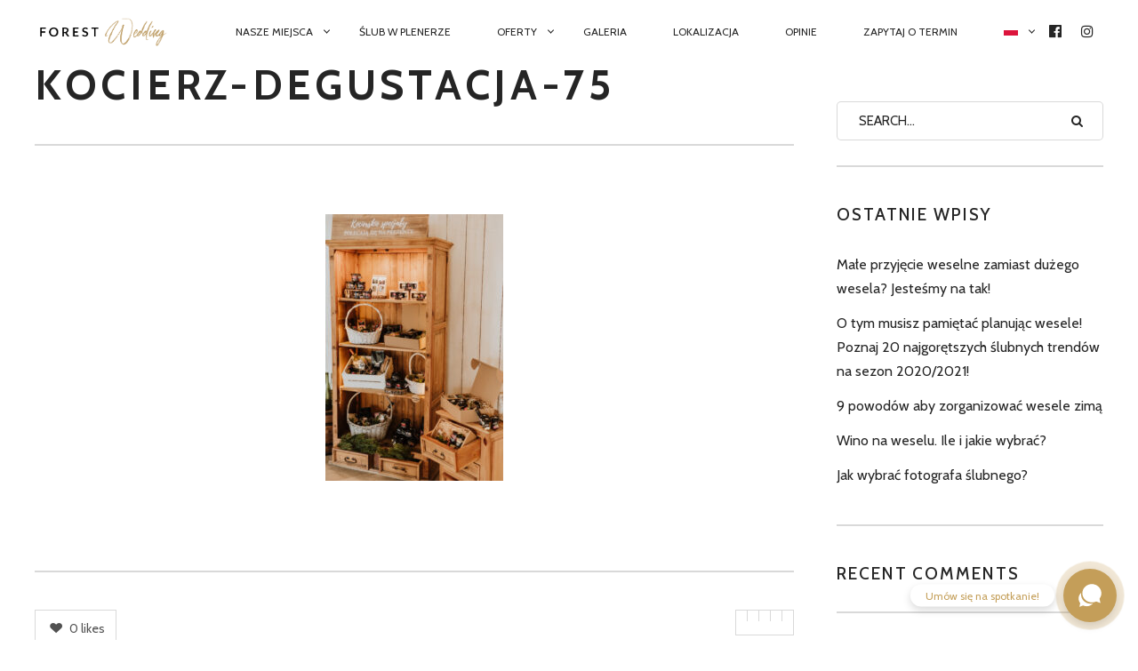

--- FILE ---
content_type: text/css
request_url: https://www.forestwedding.pl/wp-content/uploads/useanyfont/uaf.css?ver=1769649172
body_size: 111
content:
				@font-face {
					font-family: 'connoisseurs';
					src: url('/wp-content/uploads/useanyfont/191212110157connoisseurs.woff') format('woff');
					  font-display: auto;
				}

				.connoisseurs{font-family: 'connoisseurs' !important;}

						h2{
					font-family: 'connoisseurs' !important;
				}
		

--- FILE ---
content_type: application/javascript
request_url: https://www.forestwedding.pl/wp-content/plugins/elementor/assets/js/app-loader.min.js?ver=3.21.0
body_size: 24590
content:
/*! elementor - v3.21.0 - 15-04-2024 */
(()=>{var C={71177:(C,T,B)=>{"use strict";function n(C){for(var T=arguments.length,B=Array(T>1?T-1:0),q=1;q<T;q++)B[q-1]=arguments[q];throw Error("[Immer] minified error nr: "+C+(B.length?" "+B.map((function(C){return"'"+C+"'"})).join(","):"")+". Find the full error at: https://bit.ly/3cXEKWf")}function r(C){return!!C&&!!C[X]}function t(C){var T;return!!C&&(function(C){if(!C||"object"!=typeof C)return!1;var T=Object.getPrototypeOf(C);if(null===T)return!0;var B=Object.hasOwnProperty.call(T,"constructor")&&T.constructor;return B===Object||"function"==typeof B&&Function.toString.call(B)===G}(C)||Array.isArray(C)||!!C[K]||!!(null===(T=C.constructor)||void 0===T?void 0:T[K])||s(C)||v(C))}function e(C){return r(C)||n(23,C),C[X].t}function i(C,T,B){void 0===B&&(B=!1),0===o(C)?(B?Object.keys:J)(C).forEach((function(q){B&&"symbol"==typeof q||T(q,C[q],C)})):C.forEach((function(B,q){return T(q,B,C)}))}function o(C){var T=C[X];return T?T.i>3?T.i-4:T.i:Array.isArray(C)?1:s(C)?2:v(C)?3:0}function u(C,T){return 2===o(C)?C.has(T):Object.prototype.hasOwnProperty.call(C,T)}function a(C,T){return 2===o(C)?C.get(T):C[T]}function f(C,T,B){var q=o(C);2===q?C.set(T,B):3===q?C.add(B):C[T]=B}function c(C,T){return C===T?0!==C||1/C==1/T:C!=C&&T!=T}function s(C){return W&&C instanceof Map}function v(C){return $&&C instanceof Set}function p(C){return C.o||C.t}function l(C){if(Array.isArray(C))return Array.prototype.slice.call(C);var T=Q(C);delete T[X];for(var B=J(T),q=0;q<B.length;q++){var L=B[q],U=T[L];!1===U.writable&&(U.writable=!0,U.configurable=!0),(U.get||U.set)&&(T[L]={configurable:!0,writable:!0,enumerable:U.enumerable,value:C[L]})}return Object.create(Object.getPrototypeOf(C),T)}function d(C,T){return void 0===T&&(T=!1),y(C)||r(C)||!t(C)||(o(C)>1&&(C.set=C.add=C.clear=C.delete=h),Object.freeze(C),T&&i(C,(function(C,T){return d(T,!0)}),!0)),C}function h(){n(2)}function y(C){return null==C||"object"!=typeof C||Object.isFrozen(C)}function b(C){var T=Z[C];return T||n(18,C),T}function m(C,T){Z[C]||(Z[C]=T)}function _(){return L}function j(C,T){T&&(b("Patches"),C.u=[],C.s=[],C.v=T)}function g(C){O(C),C.p.forEach(S),C.p=null}function O(C){C===L&&(L=C.l)}function w(C){return L={p:[],l:L,h:C,m:!0,_:0}}function S(C){var T=C[X];0===T.i||1===T.i?T.j():T.g=!0}function P(C,T){T._=T.p.length;var B=T.p[0],q=void 0!==C&&C!==B;return T.h.O||b("ES5").S(T,C,q),q?(B[X].P&&(g(T),n(4)),t(C)&&(C=M(T,C),T.l||x(T,C)),T.u&&b("Patches").M(B[X].t,C,T.u,T.s)):C=M(T,B,[]),g(T),T.u&&T.v(T.u,T.s),C!==H?C:void 0}function M(C,T,B){if(y(T))return T;var q=T[X];if(!q)return i(T,(function(L,U){return A(C,q,T,L,U,B)}),!0),T;if(q.A!==C)return T;if(!q.P)return x(C,q.t,!0),q.t;if(!q.I){q.I=!0,q.A._--;var L=4===q.i||5===q.i?q.o=l(q.k):q.o,U=L,W=!1;3===q.i&&(U=new Set(L),L.clear(),W=!0),i(U,(function(T,U){return A(C,q,L,T,U,B,W)})),x(C,L,!1),B&&C.u&&b("Patches").N(q,B,C.u,C.s)}return q.o}function A(C,T,B,q,L,U,W){if(r(L)){var $=M(C,L,U&&T&&3!==T.i&&!u(T.R,q)?U.concat(q):void 0);if(f(B,q,$),!r($))return;C.m=!1}else W&&B.add(L);if(t(L)&&!y(L)){if(!C.h.D&&C._<1)return;M(C,L),T&&T.A.l||x(C,L)}}function x(C,T,B){void 0===B&&(B=!1),!C.l&&C.h.D&&C.m&&d(T,B)}function z(C,T){var B=C[X];return(B?p(B):C)[T]}function I(C,T){if(T in C)for(var B=Object.getPrototypeOf(C);B;){var q=Object.getOwnPropertyDescriptor(B,T);if(q)return q;B=Object.getPrototypeOf(B)}}function k(C){C.P||(C.P=!0,C.l&&k(C.l))}function E(C){C.o||(C.o=l(C.t))}function N(C,T,B){var q=s(T)?b("MapSet").F(T,B):v(T)?b("MapSet").T(T,B):C.O?function(C,T){var B=Array.isArray(C),q={i:B?1:0,A:T?T.A:_(),P:!1,I:!1,R:{},l:T,t:C,k:null,o:null,j:null,C:!1},L=q,U=Y;B&&(L=[q],U=ee);var W=Proxy.revocable(L,U),$=W.revoke,V=W.proxy;return q.k=V,q.j=$,V}(T,B):b("ES5").J(T,B);return(B?B.A:_()).p.push(q),q}function R(C){return r(C)||n(22,C),function n(C){if(!t(C))return C;var T,B=C[X],q=o(C);if(B){if(!B.P&&(B.i<4||!b("ES5").K(B)))return B.t;B.I=!0,T=D(C,q),B.I=!1}else T=D(C,q);return i(T,(function(C,q){B&&a(B.t,C)===q||f(T,C,n(q))})),3===q?new Set(T):T}(C)}function D(C,T){switch(T){case 2:return new Map(C);case 3:return Array.from(C)}return l(C)}function F(){function t(T,B){var q=C[T];return q?q.enumerable=B:C[T]=q={configurable:!0,enumerable:B,get:function(){var C=this[X];return Y.get(C,T)},set:function(C){var B=this[X];Y.set(B,T,C)}},q}function e(C){for(var T=C.length-1;T>=0;T--){var B=C[T][X];if(!B.P)switch(B.i){case 5:a(B)&&k(B);break;case 4:o(B)&&k(B)}}}function o(C){for(var T=C.t,B=C.k,q=J(B),L=q.length-1;L>=0;L--){var U=q[L];if(U!==X){var W=T[U];if(void 0===W&&!u(T,U))return!0;var $=B[U],V=$&&$[X];if(V?V.t!==W:!c($,W))return!0}}var H=!!T[X];return q.length!==J(T).length+(H?0:1)}function a(C){var T=C.k;if(T.length!==C.t.length)return!0;var B=Object.getOwnPropertyDescriptor(T,T.length-1);if(B&&!B.get)return!0;for(var q=0;q<T.length;q++)if(!T.hasOwnProperty(q))return!0;return!1}var C={};m("ES5",{J:function(C,T){var B=Array.isArray(C),q=function(C,T){if(C){for(var B=Array(T.length),q=0;q<T.length;q++)Object.defineProperty(B,""+q,t(q,!0));return B}var L=Q(T);delete L[X];for(var U=J(L),W=0;W<U.length;W++){var $=U[W];L[$]=t($,C||!!L[$].enumerable)}return Object.create(Object.getPrototypeOf(T),L)}(B,C),L={i:B?5:4,A:T?T.A:_(),P:!1,I:!1,R:{},l:T,t:C,k:q,o:null,g:!1,C:!1};return Object.defineProperty(q,X,{value:L,writable:!0}),q},S:function(C,T,B){B?r(T)&&T[X].A===C&&e(C.p):(C.u&&function n(C){if(C&&"object"==typeof C){var T=C[X];if(T){var B=T.t,q=T.k,L=T.R,U=T.i;if(4===U)i(q,(function(C){C!==X&&(void 0!==B[C]||u(B,C)?L[C]||n(q[C]):(L[C]=!0,k(T)))})),i(B,(function(C){void 0!==q[C]||u(q,C)||(L[C]=!1,k(T))}));else if(5===U){if(a(T)&&(k(T),L.length=!0),q.length<B.length)for(var W=q.length;W<B.length;W++)L[W]=!1;else for(var $=B.length;$<q.length;$++)L[$]=!0;for(var V=Math.min(q.length,B.length),H=0;H<V;H++)q.hasOwnProperty(H)||(L[H]=!0),void 0===L[H]&&n(q[H])}}}}(C.p[0]),e(C.p))},K:function(C){return 4===C.i?o(C):a(C)}})}B.r(T),B.d(T,{EnhancerArray:()=>Se,MiddlewareArray:()=>Ae,SHOULD_AUTOBATCH:()=>Ve,TaskAbortError:()=>Be,__DO_NOT_USE__ActionTypes:()=>ue,addListener:()=>Fe,applyMiddleware:()=>applyMiddleware,autoBatchEnhancer:()=>autoBatchEnhancer,bindActionCreators:()=>bindActionCreators,clearAllListeners:()=>Ue,combineReducers:()=>combineReducers,compose:()=>compose,configureStore:()=>configureStore,createAction:()=>createAction,createActionCreatorInvariantMiddleware:()=>createActionCreatorInvariantMiddleware,createAsyncThunk:()=>Pe,createDraftSafeSelector:()=>createDraftSafeSelector,createEntityAdapter:()=>createEntityAdapter,createImmutableStateInvariantMiddleware:()=>createImmutableStateInvariantMiddleware,createListenerMiddleware:()=>createListenerMiddleware,createNextState:()=>oe,createReducer:()=>createReducer,createSelector:()=>le,createSerializableStateInvariantMiddleware:()=>createSerializableStateInvariantMiddleware,createSlice:()=>createSlice,createStore:()=>createStore,current:()=>R,findNonSerializableValue:()=>findNonSerializableValue,freeze:()=>d,getDefaultMiddleware:()=>getDefaultMiddleware,getType:()=>getType,isAction:()=>isAction,isActionCreator:()=>isActionCreator,isAllOf:()=>isAllOf,isAnyOf:()=>isAnyOf,isAsyncThunkAction:()=>isAsyncThunkAction,isDraft:()=>r,isFluxStandardAction:()=>isFSA,isFulfilled:()=>isFulfilled,isImmutableDefault:()=>isImmutableDefault,isPending:()=>isPending,isPlain:()=>isPlain,isPlainObject:()=>redux_toolkit_esm_isPlainObject,isRejected:()=>isRejected,isRejectedWithValue:()=>isRejectedWithValue,legacy_createStore:()=>ce,miniSerializeError:()=>miniSerializeError,nanoid:()=>nanoid,original:()=>e,prepareAutoBatched:()=>prepareAutoBatched,removeListener:()=>We,unwrapResult:()=>unwrapResult});var q,L,U="undefined"!=typeof Symbol&&"symbol"==typeof Symbol("x"),W="undefined"!=typeof Map,$="undefined"!=typeof Set,V="undefined"!=typeof Proxy&&void 0!==Proxy.revocable&&"undefined"!=typeof Reflect,H=U?Symbol.for("immer-nothing"):((q={})["immer-nothing"]=!0,q),K=U?Symbol.for("immer-draftable"):"__$immer_draftable",X=U?Symbol.for("immer-state"):"__$immer_state",G=("undefined"!=typeof Symbol&&Symbol.iterator,""+Object.prototype.constructor),J="undefined"!=typeof Reflect&&Reflect.ownKeys?Reflect.ownKeys:void 0!==Object.getOwnPropertySymbols?function(C){return Object.getOwnPropertyNames(C).concat(Object.getOwnPropertySymbols(C))}:Object.getOwnPropertyNames,Q=Object.getOwnPropertyDescriptors||function(C){var T={};return J(C).forEach((function(B){T[B]=Object.getOwnPropertyDescriptor(C,B)})),T},Z={},Y={get:function(C,T){if(T===X)return C;var B=p(C);if(!u(B,T))return function(C,T,B){var q,L=I(T,B);return L?"value"in L?L.value:null===(q=L.get)||void 0===q?void 0:q.call(C.k):void 0}(C,B,T);var q=B[T];return C.I||!t(q)?q:q===z(C.t,T)?(E(C),C.o[T]=N(C.A.h,q,C)):q},has:function(C,T){return T in p(C)},ownKeys:function(C){return Reflect.ownKeys(p(C))},set:function(C,T,B){var q=I(p(C),T);if(null==q?void 0:q.set)return q.set.call(C.k,B),!0;if(!C.P){var L=z(p(C),T),U=null==L?void 0:L[X];if(U&&U.t===B)return C.o[T]=B,C.R[T]=!1,!0;if(c(B,L)&&(void 0!==B||u(C.t,T)))return!0;E(C),k(C)}return C.o[T]===B&&(void 0!==B||T in C.o)||Number.isNaN(B)&&Number.isNaN(C.o[T])||(C.o[T]=B,C.R[T]=!0),!0},deleteProperty:function(C,T){return void 0!==z(C.t,T)||T in C.t?(C.R[T]=!1,E(C),k(C)):delete C.R[T],C.o&&delete C.o[T],!0},getOwnPropertyDescriptor:function(C,T){var B=p(C),q=Reflect.getOwnPropertyDescriptor(B,T);return q?{writable:!0,configurable:1!==C.i||"length"!==T,enumerable:q.enumerable,value:B[T]}:q},defineProperty:function(){n(11)},getPrototypeOf:function(C){return Object.getPrototypeOf(C.t)},setPrototypeOf:function(){n(12)}},ee={};i(Y,(function(C,T){ee[C]=function(){return arguments[0]=arguments[0][0],T.apply(this,arguments)}})),ee.deleteProperty=function(C,T){return ee.set.call(this,C,T,void 0)},ee.set=function(C,T,B){return Y.set.call(this,C[0],T,B,C[0])};var te=function(){function e(C){var T=this;this.O=V,this.D=!0,this.produce=function(C,B,q){if("function"==typeof C&&"function"!=typeof B){var L=B;B=C;var U=T;return function(C){var T=this;void 0===C&&(C=L);for(var q=arguments.length,W=Array(q>1?q-1:0),$=1;$<q;$++)W[$-1]=arguments[$];return U.produce(C,(function(C){var q;return(q=B).call.apply(q,[T,C].concat(W))}))}}var W;if("function"!=typeof B&&n(6),void 0!==q&&"function"!=typeof q&&n(7),t(C)){var $=w(T),V=N(T,C,void 0),K=!0;try{W=B(V),K=!1}finally{K?g($):O($)}return"undefined"!=typeof Promise&&W instanceof Promise?W.then((function(C){return j($,q),P(C,$)}),(function(C){throw g($),C})):(j($,q),P(W,$))}if(!C||"object"!=typeof C){if(void 0===(W=B(C))&&(W=C),W===H&&(W=void 0),T.D&&d(W,!0),q){var X=[],G=[];b("Patches").M(C,W,X,G),q(X,G)}return W}n(21,C)},this.produceWithPatches=function(C,B){if("function"==typeof C)return function(B){for(var q=arguments.length,L=Array(q>1?q-1:0),U=1;U<q;U++)L[U-1]=arguments[U];return T.produceWithPatches(B,(function(T){return C.apply(void 0,[T].concat(L))}))};var q,L,U=T.produce(C,B,(function(C,T){q=C,L=T}));return"undefined"!=typeof Promise&&U instanceof Promise?U.then((function(C){return[C,q,L]})):[U,q,L]},"boolean"==typeof(null==C?void 0:C.useProxies)&&this.setUseProxies(C.useProxies),"boolean"==typeof(null==C?void 0:C.autoFreeze)&&this.setAutoFreeze(C.autoFreeze)}var C=e.prototype;return C.createDraft=function(C){t(C)||n(8),r(C)&&(C=R(C));var T=w(this),B=N(this,C,void 0);return B[X].C=!0,O(T),B},C.finishDraft=function(C,T){var B=(C&&C[X]).A;return j(B,T),P(void 0,B)},C.setAutoFreeze=function(C){this.D=C},C.setUseProxies=function(C){C&&!V&&n(20),this.O=C},C.applyPatches=function(C,T){var B;for(B=T.length-1;B>=0;B--){var q=T[B];if(0===q.path.length&&"replace"===q.op){C=q.value;break}}B>-1&&(T=T.slice(B+1));var L=b("Patches").$;return r(C)?L(C,T):this.produce(C,(function(C){return L(C,T)}))},e}(),re=new te,ne=re.produce;re.produceWithPatches.bind(re),re.setAutoFreeze.bind(re),re.setUseProxies.bind(re),re.applyPatches.bind(re),re.createDraft.bind(re),re.finishDraft.bind(re);const oe=ne;function _typeof(C){return _typeof="function"==typeof Symbol&&"symbol"==typeof Symbol.iterator?function(C){return typeof C}:function(C){return C&&"function"==typeof Symbol&&C.constructor===Symbol&&C!==Symbol.prototype?"symbol":typeof C},_typeof(C)}function toPropertyKey(C){var T=function toPrimitive(C,T){if("object"!=_typeof(C)||!C)return C;var B=C[Symbol.toPrimitive];if(void 0!==B){var q=B.call(C,T||"default");if("object"!=_typeof(q))return q;throw new TypeError("@@toPrimitive must return a primitive value.")}return("string"===T?String:Number)(C)}(C,"string");return"symbol"==_typeof(T)?T:String(T)}function ownKeys(C,T){var B=Object.keys(C);if(Object.getOwnPropertySymbols){var q=Object.getOwnPropertySymbols(C);T&&(q=q.filter((function(T){return Object.getOwnPropertyDescriptor(C,T).enumerable}))),B.push.apply(B,q)}return B}function _objectSpread2(C){for(var T=1;T<arguments.length;T++){var B=null!=arguments[T]?arguments[T]:{};T%2?ownKeys(Object(B),!0).forEach((function(T){var q,L,U;q=C,L=T,U=B[T],(L=toPropertyKey(L))in q?Object.defineProperty(q,L,{value:U,enumerable:!0,configurable:!0,writable:!0}):q[L]=U})):Object.getOwnPropertyDescriptors?Object.defineProperties(C,Object.getOwnPropertyDescriptors(B)):ownKeys(Object(B)).forEach((function(T){Object.defineProperty(C,T,Object.getOwnPropertyDescriptor(B,T))}))}return C}function formatProdErrorMessage(C){return"Minified Redux error #"+C+"; visit https://redux.js.org/Errors?code="+C+" for the full message or use the non-minified dev environment for full errors. "}var ae="function"==typeof Symbol&&Symbol.observable||"@@observable",ie=function randomString(){return Math.random().toString(36).substring(7).split("").join(".")},ue={INIT:"@@redux/INIT"+ie(),REPLACE:"@@redux/REPLACE"+ie(),PROBE_UNKNOWN_ACTION:function PROBE_UNKNOWN_ACTION(){return"@@redux/PROBE_UNKNOWN_ACTION"+ie()}};function isPlainObject(C){if("object"!=typeof C||null===C)return!1;for(var T=C;null!==Object.getPrototypeOf(T);)T=Object.getPrototypeOf(T);return Object.getPrototypeOf(C)===T}function createStore(C,T,B){var q;if("function"==typeof T&&"function"==typeof B||"function"==typeof B&&"function"==typeof arguments[3])throw new Error(formatProdErrorMessage(0));if("function"==typeof T&&void 0===B&&(B=T,T=void 0),void 0!==B){if("function"!=typeof B)throw new Error(formatProdErrorMessage(1));return B(createStore)(C,T)}if("function"!=typeof C)throw new Error(formatProdErrorMessage(2));var L=C,U=T,W=[],$=W,V=!1;function ensureCanMutateNextListeners(){$===W&&($=W.slice())}function getState(){if(V)throw new Error(formatProdErrorMessage(3));return U}function subscribe(C){if("function"!=typeof C)throw new Error(formatProdErrorMessage(4));if(V)throw new Error(formatProdErrorMessage(5));var T=!0;return ensureCanMutateNextListeners(),$.push(C),function unsubscribe(){if(T){if(V)throw new Error(formatProdErrorMessage(6));T=!1,ensureCanMutateNextListeners();var B=$.indexOf(C);$.splice(B,1),W=null}}}function dispatch(C){if(!isPlainObject(C))throw new Error(formatProdErrorMessage(7));if(void 0===C.type)throw new Error(formatProdErrorMessage(8));if(V)throw new Error(formatProdErrorMessage(9));try{V=!0,U=L(U,C)}finally{V=!1}for(var T=W=$,B=0;B<T.length;B++){(0,T[B])()}return C}return dispatch({type:ue.INIT}),(q={dispatch,subscribe,getState,replaceReducer:function replaceReducer(C){if("function"!=typeof C)throw new Error(formatProdErrorMessage(10));L=C,dispatch({type:ue.REPLACE})}})[ae]=function observable(){var C,T=subscribe;return(C={subscribe:function subscribe(C){if("object"!=typeof C||null===C)throw new Error(formatProdErrorMessage(11));function observeState(){C.next&&C.next(getState())}return observeState(),{unsubscribe:T(observeState)}}})[ae]=function(){return this},C},q}var ce=createStore;function combineReducers(C){for(var T=Object.keys(C),B={},q=0;q<T.length;q++){var L=T[q];0,"function"==typeof C[L]&&(B[L]=C[L])}var U,W=Object.keys(B);try{!function assertReducerShape(C){Object.keys(C).forEach((function(T){var B=C[T];if(void 0===B(void 0,{type:ue.INIT}))throw new Error(formatProdErrorMessage(12));if(void 0===B(void 0,{type:ue.PROBE_UNKNOWN_ACTION()}))throw new Error(formatProdErrorMessage(13))}))}(B)}catch(C){U=C}return function combination(C,T){if(void 0===C&&(C={}),U)throw U;for(var q=!1,L={},$=0;$<W.length;$++){var V=W[$],H=B[V],K=C[V],X=H(K,T);if(void 0===X){T&&T.type;throw new Error(formatProdErrorMessage(14))}L[V]=X,q=q||X!==K}return(q=q||W.length!==Object.keys(C).length)?L:C}}function bindActionCreator(C,T){return function(){return T(C.apply(this,arguments))}}function bindActionCreators(C,T){if("function"==typeof C)return bindActionCreator(C,T);if("object"!=typeof C||null===C)throw new Error(formatProdErrorMessage(16));var B={};for(var q in C){var L=C[q];"function"==typeof L&&(B[q]=bindActionCreator(L,T))}return B}function compose(){for(var C=arguments.length,T=new Array(C),B=0;B<C;B++)T[B]=arguments[B];return 0===T.length?function(C){return C}:1===T.length?T[0]:T.reduce((function(C,T){return function(){return C(T.apply(void 0,arguments))}}))}function applyMiddleware(){for(var C=arguments.length,T=new Array(C),B=0;B<C;B++)T[B]=arguments[B];return function(C){return function(){var B=C.apply(void 0,arguments),q=function dispatch(){throw new Error(formatProdErrorMessage(15))},L={getState:B.getState,dispatch:function dispatch(){return q.apply(void 0,arguments)}},U=T.map((function(C){return C(L)}));return q=compose.apply(void 0,U)(B.dispatch),_objectSpread2(_objectSpread2({},B),{},{dispatch:q})}}}var se="NOT_FOUND";var fe=function defaultEqualityCheck(C,T){return C===T};function defaultMemoize(C,T){var B="object"==typeof T?T:{equalityCheck:T},q=B.equalityCheck,L=void 0===q?fe:q,U=B.maxSize,W=void 0===U?1:U,$=B.resultEqualityCheck,V=function createCacheKeyComparator(C){return function areArgumentsShallowlyEqual(T,B){if(null===T||null===B||T.length!==B.length)return!1;for(var q=T.length,L=0;L<q;L++)if(!C(T[L],B[L]))return!1;return!0}}(L),H=1===W?function createSingletonCache(C){var T;return{get:function get(B){return T&&C(T.key,B)?T.value:se},put:function put(C,B){T={key:C,value:B}},getEntries:function getEntries(){return T?[T]:[]},clear:function clear(){T=void 0}}}(V):function createLruCache(C,T){var B=[];function get(C){var q=B.findIndex((function(B){return T(C,B.key)}));if(q>-1){var L=B[q];return q>0&&(B.splice(q,1),B.unshift(L)),L.value}return se}return{get,put:function put(T,q){get(T)===se&&(B.unshift({key:T,value:q}),B.length>C&&B.pop())},getEntries:function getEntries(){return B},clear:function clear(){B=[]}}}(W,V);function memoized(){var T=H.get(arguments);if(T===se){if(T=C.apply(null,arguments),$){var B=H.getEntries().find((function(C){return $(C.value,T)}));B&&(T=B.value)}H.put(arguments,T)}return T}return memoized.clearCache=function(){return H.clear()},memoized}function createSelectorCreator(C){for(var T=arguments.length,B=new Array(T>1?T-1:0),q=1;q<T;q++)B[q-1]=arguments[q];return function createSelector(){for(var T=arguments.length,q=new Array(T),L=0;L<T;L++)q[L]=arguments[L];var U,W=0,$={memoizeOptions:void 0},V=q.pop();if("object"==typeof V&&($=V,V=q.pop()),"function"!=typeof V)throw new Error("createSelector expects an output function after the inputs, but received: ["+typeof V+"]");var H=$.memoizeOptions,K=void 0===H?B:H,X=Array.isArray(K)?K:[K],G=function getDependencies(C){var T=Array.isArray(C[0])?C[0]:C;if(!T.every((function(C){return"function"==typeof C}))){var B=T.map((function(C){return"function"==typeof C?"function "+(C.name||"unnamed")+"()":typeof C})).join(", ");throw new Error("createSelector expects all input-selectors to be functions, but received the following types: ["+B+"]")}return T}(q),J=C.apply(void 0,[function recomputationWrapper(){return W++,V.apply(null,arguments)}].concat(X)),Q=C((function dependenciesChecker(){for(var C=[],T=G.length,B=0;B<T;B++)C.push(G[B].apply(null,arguments));return U=J.apply(null,C)}));return Object.assign(Q,{resultFunc:V,memoizedResultFunc:J,dependencies:G,lastResult:function lastResult(){return U},recomputations:function recomputations(){return W},resetRecomputations:function resetRecomputations(){return W=0}}),Q}}var le=createSelectorCreator(defaultMemoize);function createThunkMiddleware(C){return function middleware(T){var B=T.dispatch,q=T.getState;return function(T){return function(L){return"function"==typeof L?L(B,q,C):T(L)}}}}var de=createThunkMiddleware();de.withExtraArgument=createThunkMiddleware;const pe=de;var ye,ve=(ye=function(C,T){return ye=Object.setPrototypeOf||{__proto__:[]}instanceof Array&&function(C,T){C.__proto__=T}||function(C,T){for(var B in T)Object.prototype.hasOwnProperty.call(T,B)&&(C[B]=T[B])},ye(C,T)},function(C,T){if("function"!=typeof T&&null!==T)throw new TypeError("Class extends value "+String(T)+" is not a constructor or null");function __(){this.constructor=C}ye(C,T),C.prototype=null===T?Object.create(T):(__.prototype=T.prototype,new __)}),__generator=function(C,T){var B,q,L,U,W={label:0,sent:function(){if(1&L[0])throw L[1];return L[1]},trys:[],ops:[]};return U={next:verb(0),throw:verb(1),return:verb(2)},"function"==typeof Symbol&&(U[Symbol.iterator]=function(){return this}),U;function verb(U){return function($){return function step(U){if(B)throw new TypeError("Generator is already executing.");for(;W;)try{if(B=1,q&&(L=2&U[0]?q.return:U[0]?q.throw||((L=q.return)&&L.call(q),0):q.next)&&!(L=L.call(q,U[1])).done)return L;switch(q=0,L&&(U=[2&U[0],L.value]),U[0]){case 0:case 1:L=U;break;case 4:return W.label++,{value:U[1],done:!1};case 5:W.label++,q=U[1],U=[0];continue;case 7:U=W.ops.pop(),W.trys.pop();continue;default:if(!(L=W.trys,(L=L.length>0&&L[L.length-1])||6!==U[0]&&2!==U[0])){W=0;continue}if(3===U[0]&&(!L||U[1]>L[0]&&U[1]<L[3])){W.label=U[1];break}if(6===U[0]&&W.label<L[1]){W.label=L[1],L=U;break}if(L&&W.label<L[2]){W.label=L[2],W.ops.push(U);break}L[2]&&W.ops.pop(),W.trys.pop();continue}U=T.call(C,W)}catch(C){U=[6,C],q=0}finally{B=L=0}if(5&U[0])throw U[1];return{value:U[0]?U[1]:void 0,done:!0}}([U,$])}}},__spreadArray=function(C,T){for(var B=0,q=T.length,L=C.length;B<q;B++,L++)C[L]=T[B];return C},he=Object.defineProperty,me=Object.defineProperties,ge=Object.getOwnPropertyDescriptors,be=Object.getOwnPropertySymbols,_e=Object.prototype.hasOwnProperty,Oe=Object.prototype.propertyIsEnumerable,__defNormalProp=function(C,T,B){return T in C?he(C,T,{enumerable:!0,configurable:!0,writable:!0,value:B}):C[T]=B},__spreadValues=function(C,T){for(var B in T||(T={}))_e.call(T,B)&&__defNormalProp(C,B,T[B]);if(be)for(var q=0,L=be(T);q<L.length;q++){B=L[q];Oe.call(T,B)&&__defNormalProp(C,B,T[B])}return C},__spreadProps=function(C,T){return me(C,ge(T))},__async=function(C,T,B){return new Promise((function(q,L){var fulfilled=function(C){try{step(B.next(C))}catch(C){L(C)}},rejected=function(C){try{step(B.throw(C))}catch(C){L(C)}},step=function(C){return C.done?q(C.value):Promise.resolve(C.value).then(fulfilled,rejected)};step((B=B.apply(C,T)).next())}))},createDraftSafeSelector=function(){for(var C=[],T=0;T<arguments.length;T++)C[T]=arguments[T];var B=le.apply(void 0,C);return function(C){for(var T=[],q=1;q<arguments.length;q++)T[q-1]=arguments[q];return B.apply(void 0,__spreadArray([r(C)?R(C):C],T))}},we="undefined"!=typeof window&&window.__REDUX_DEVTOOLS_EXTENSION_COMPOSE__?window.__REDUX_DEVTOOLS_EXTENSION_COMPOSE__:function(){if(0!==arguments.length)return"object"==typeof arguments[0]?compose:compose.apply(null,arguments)};"undefined"!=typeof window&&window.__REDUX_DEVTOOLS_EXTENSION__&&window.__REDUX_DEVTOOLS_EXTENSION__;function redux_toolkit_esm_isPlainObject(C){if("object"!=typeof C||null===C)return!1;var T=Object.getPrototypeOf(C);if(null===T)return!0;for(var B=T;null!==Object.getPrototypeOf(B);)B=Object.getPrototypeOf(B);return T===B}var hasMatchFunction=function(C){return C&&"function"==typeof C.match};function createAction(C,T){function actionCreator(){for(var B=[],q=0;q<arguments.length;q++)B[q]=arguments[q];if(T){var L=T.apply(void 0,B);if(!L)throw new Error("prepareAction did not return an object");return __spreadValues(__spreadValues({type:C,payload:L.payload},"meta"in L&&{meta:L.meta}),"error"in L&&{error:L.error})}return{type:C,payload:B[0]}}return actionCreator.toString=function(){return""+C},actionCreator.type=C,actionCreator.match=function(T){return T.type===C},actionCreator}function isAction(C){return redux_toolkit_esm_isPlainObject(C)&&"type"in C}function isActionCreator(C){return"function"==typeof C&&"type"in C&&hasMatchFunction(C)}function isFSA(C){return isAction(C)&&"string"==typeof C.type&&Object.keys(C).every(isValidKey)}function isValidKey(C){return["type","payload","error","meta"].indexOf(C)>-1}function getType(C){return""+C}function createActionCreatorInvariantMiddleware(C){return void 0===C&&(C={}),function(){return function(C){return function(T){return C(T)}}}}var Ae=function(C){function MiddlewareArray(){for(var T=[],B=0;B<arguments.length;B++)T[B]=arguments[B];var q=C.apply(this,T)||this;return Object.setPrototypeOf(q,MiddlewareArray.prototype),q}return ve(MiddlewareArray,C),Object.defineProperty(MiddlewareArray,Symbol.species,{get:function(){return MiddlewareArray},enumerable:!1,configurable:!0}),MiddlewareArray.prototype.concat=function(){for(var T=[],B=0;B<arguments.length;B++)T[B]=arguments[B];return C.prototype.concat.apply(this,T)},MiddlewareArray.prototype.prepend=function(){for(var C=[],T=0;T<arguments.length;T++)C[T]=arguments[T];return 1===C.length&&Array.isArray(C[0])?new(MiddlewareArray.bind.apply(MiddlewareArray,__spreadArray([void 0],C[0].concat(this)))):new(MiddlewareArray.bind.apply(MiddlewareArray,__spreadArray([void 0],C.concat(this))))},MiddlewareArray}(Array),Se=function(C){function EnhancerArray(){for(var T=[],B=0;B<arguments.length;B++)T[B]=arguments[B];var q=C.apply(this,T)||this;return Object.setPrototypeOf(q,EnhancerArray.prototype),q}return ve(EnhancerArray,C),Object.defineProperty(EnhancerArray,Symbol.species,{get:function(){return EnhancerArray},enumerable:!1,configurable:!0}),EnhancerArray.prototype.concat=function(){for(var T=[],B=0;B<arguments.length;B++)T[B]=arguments[B];return C.prototype.concat.apply(this,T)},EnhancerArray.prototype.prepend=function(){for(var C=[],T=0;T<arguments.length;T++)C[T]=arguments[T];return 1===C.length&&Array.isArray(C[0])?new(EnhancerArray.bind.apply(EnhancerArray,__spreadArray([void 0],C[0].concat(this)))):new(EnhancerArray.bind.apply(EnhancerArray,__spreadArray([void 0],C.concat(this))))},EnhancerArray}(Array);function freezeDraftable(C){return t(C)?oe(C,(function(){})):C}function isImmutableDefault(C){return"object"!=typeof C||null==C||Object.isFrozen(C)}function createImmutableStateInvariantMiddleware(C){return void 0===C&&(C={}),function(){return function(C){return function(T){return C(T)}}}}function isPlain(C){var T=typeof C;return null==C||"string"===T||"boolean"===T||"number"===T||Array.isArray(C)||redux_toolkit_esm_isPlainObject(C)}function findNonSerializableValue(C,T,B,q,L,U){var W;if(void 0===T&&(T=""),void 0===B&&(B=isPlain),void 0===L&&(L=[]),!B(C))return{keyPath:T||"<root>",value:C};if("object"!=typeof C||null===C)return!1;if(null==U?void 0:U.has(C))return!1;for(var $=null!=q?q(C):Object.entries(C),V=L.length>0,_loop_2=function(C,$){var H=T?T+"."+C:C;if(V&&L.some((function(C){return C instanceof RegExp?C.test(H):H===C})))return"continue";return B($)?"object"==typeof $&&(W=findNonSerializableValue($,H,B,q,L,U))?{value:W}:void 0:{value:{keyPath:H,value:$}}},H=0,K=$;H<K.length;H++){var X=K[H],G=_loop_2(X[0],X[1]);if("object"==typeof G)return G.value}return U&&isNestedFrozen(C)&&U.add(C),!1}function isNestedFrozen(C){if(!Object.isFrozen(C))return!1;for(var T=0,B=Object.values(C);T<B.length;T++){var q=B[T];if("object"==typeof q&&null!==q&&!isNestedFrozen(q))return!1}return!0}function createSerializableStateInvariantMiddleware(C){return void 0===C&&(C={}),function(){return function(C){return function(T){return C(T)}}}}function getDefaultMiddleware(C){void 0===C&&(C={});var T=C.thunk,B=void 0===T||T,q=(C.immutableCheck,C.serializableCheck,C.actionCreatorCheck,new Ae);return B&&(!function isBoolean(C){return"boolean"==typeof C}(B)?q.push(pe.withExtraArgument(B.extraArgument)):q.push(pe)),q}var ke=!0;function configureStore(C){var T,B=function curryGetDefaultMiddleware(){return function curriedGetDefaultMiddleware(C){return getDefaultMiddleware(C)}}(),q=C||{},L=q.reducer,U=void 0===L?void 0:L,W=q.middleware,$=void 0===W?B():W,V=q.devTools,H=void 0===V||V,K=q.preloadedState,X=void 0===K?void 0:K,G=q.enhancers,J=void 0===G?void 0:G;if("function"==typeof U)T=U;else{if(!redux_toolkit_esm_isPlainObject(U))throw new Error('"reducer" is a required argument, and must be a function or an object of functions that can be passed to combineReducers');T=combineReducers(U)}var Q=$;if("function"==typeof Q&&(Q=Q(B),!ke&&!Array.isArray(Q)))throw new Error("when using a middleware builder function, an array of middleware must be returned");if(!ke&&Q.some((function(C){return"function"!=typeof C})))throw new Error("each middleware provided to configureStore must be a function");var Z=applyMiddleware.apply(void 0,Q),Y=compose;H&&(Y=we(__spreadValues({trace:!ke},"object"==typeof H&&H)));var ee=new Se(Z),te=ee;return Array.isArray(J)?te=__spreadArray([Z],J):"function"==typeof J&&(te=J(ee)),createStore(T,X,Y.apply(void 0,te))}function executeReducerBuilderCallback(C){var T,B={},q=[],L={addCase:function(C,T){var q="string"==typeof C?C:C.type;if(!q)throw new Error("`builder.addCase` cannot be called with an empty action type");if(q in B)throw new Error("`builder.addCase` cannot be called with two reducers for the same action type");return B[q]=T,L},addMatcher:function(C,T){return q.push({matcher:C,reducer:T}),L},addDefaultCase:function(C){return T=C,L}};return C(L),[B,q,T]}function createReducer(C,T,B,q){void 0===B&&(B=[]);var L,U="function"==typeof T?executeReducerBuilderCallback(T):[T,B,q],W=U[0],$=U[1],V=U[2];if(function isStateFunction(C){return"function"==typeof C}(C))L=function(){return freezeDraftable(C())};else{var H=freezeDraftable(C);L=function(){return H}}function reducer(C,T){void 0===C&&(C=L());var B=__spreadArray([W[T.type]],$.filter((function(C){return(0,C.matcher)(T)})).map((function(C){return C.reducer})));return 0===B.filter((function(C){return!!C})).length&&(B=[V]),B.reduce((function(C,B){if(B){var q;if(r(C))return void 0===(q=B(C,T))?C:q;if(t(C))return oe(C,(function(C){return B(C,T)}));if(void 0===(q=B(C,T))){if(null===C)return C;throw Error("A case reducer on a non-draftable value must not return undefined")}return q}return C}),C)}return reducer.getInitialState=L,reducer}function createSlice(C){var T=C.name;if(!T)throw new Error("`name` is a required option for createSlice");var B,q="function"==typeof C.initialState?C.initialState:freezeDraftable(C.initialState),L=C.reducers||{},U=Object.keys(L),W={},$={},V={};function buildReducer(){var T="function"==typeof C.extraReducers?executeReducerBuilderCallback(C.extraReducers):[C.extraReducers],B=T[0],L=void 0===B?{}:B,U=T[1],W=void 0===U?[]:U,V=T[2],H=void 0===V?void 0:V,K=__spreadValues(__spreadValues({},L),$);return createReducer(q,(function(C){for(var T in K)C.addCase(T,K[T]);for(var B=0,q=W;B<q.length;B++){var L=q[B];C.addMatcher(L.matcher,L.reducer)}H&&C.addDefaultCase(H)}))}return U.forEach((function(C){var B,q,U=L[C],H=function getType2(C,T){return C+"/"+T}(T,C);"reducer"in U?(B=U.reducer,q=U.prepare):B=U,W[C]=B,$[H]=B,V[C]=q?createAction(H,q):createAction(H)})),{name:T,reducer:function(C,T){return B||(B=buildReducer()),B(C,T)},actions:V,caseReducers:W,getInitialState:function(){return B||(B=buildReducer()),B.getInitialState()}}}function createStateOperator(C){return function operation(T,B){var runMutator=function(T){!function isPayloadActionArgument(C){return isFSA(C)}(B)?C(B,T):C(B.payload,T)};return r(T)?(runMutator(T),T):oe(T,runMutator)}}function selectIdValue(C,T){return T(C)}function ensureEntitiesArray(C){return Array.isArray(C)||(C=Object.values(C)),C}function splitAddedUpdatedEntities(C,T,B){for(var q=[],L=[],U=0,W=C=ensureEntitiesArray(C);U<W.length;U++){var $=W[U],V=selectIdValue($,T);V in B.entities?L.push({id:V,changes:$}):q.push($)}return[q,L]}function createUnsortedStateAdapter(C){function addOneMutably(T,B){var q=selectIdValue(T,C);q in B.entities||(B.ids.push(q),B.entities[q]=T)}function addManyMutably(C,T){for(var B=0,q=C=ensureEntitiesArray(C);B<q.length;B++){addOneMutably(q[B],T)}}function setOneMutably(T,B){var q=selectIdValue(T,C);q in B.entities||B.ids.push(q),B.entities[q]=T}function removeManyMutably(C,T){var B=!1;C.forEach((function(C){C in T.entities&&(delete T.entities[C],B=!0)})),B&&(T.ids=T.ids.filter((function(C){return C in T.entities})))}function updateManyMutably(T,B){var q={},L={};if(T.forEach((function(C){C.id in B.entities&&(L[C.id]={id:C.id,changes:__spreadValues(__spreadValues({},L[C.id]?L[C.id].changes:null),C.changes)})})),(T=Object.values(L)).length>0){var U=T.filter((function(T){return function takeNewKey(T,B,q){var L=q.entities[B.id],U=Object.assign({},L,B.changes),W=selectIdValue(U,C),$=W!==B.id;return $&&(T[B.id]=W,delete q.entities[B.id]),q.entities[W]=U,$}(q,T,B)})).length>0;U&&(B.ids=Object.keys(B.entities))}}function upsertManyMutably(T,B){var q=splitAddedUpdatedEntities(T,C,B),L=q[0];updateManyMutably(q[1],B),addManyMutably(L,B)}return{removeAll:(T=function removeAllMutably(C){Object.assign(C,{ids:[],entities:{}})},B=createStateOperator((function(C,B){return T(B)})),function operation(C){return B(C,void 0)}),addOne:createStateOperator(addOneMutably),addMany:createStateOperator(addManyMutably),setOne:createStateOperator(setOneMutably),setMany:createStateOperator((function setManyMutably(C,T){for(var B=0,q=C=ensureEntitiesArray(C);B<q.length;B++){setOneMutably(q[B],T)}})),setAll:createStateOperator((function setAllMutably(C,T){C=ensureEntitiesArray(C),T.ids=[],T.entities={},addManyMutably(C,T)})),updateOne:createStateOperator((function updateOneMutably(C,T){return updateManyMutably([C],T)})),updateMany:createStateOperator(updateManyMutably),upsertOne:createStateOperator((function upsertOneMutably(C,T){return upsertManyMutably([C],T)})),upsertMany:createStateOperator(upsertManyMutably),removeOne:createStateOperator((function removeOneMutably(C,T){return removeManyMutably([C],T)})),removeMany:createStateOperator(removeManyMutably)};var T,B}function createEntityAdapter(C){void 0===C&&(C={});var T=__spreadValues({sortComparer:!1,selectId:function(C){return C.id}},C),B=T.selectId,q=T.sortComparer,L=function createInitialStateFactory(){return{getInitialState:function getInitialState(C){return void 0===C&&(C={}),Object.assign({ids:[],entities:{}},C)}}}(),U=function createSelectorsFactory(){return{getSelectors:function getSelectors(C){var selectIds=function(C){return C.ids},selectEntities=function(C){return C.entities},T=createDraftSafeSelector(selectIds,selectEntities,(function(C,T){return C.map((function(C){return T[C]}))})),selectId=function(C,T){return T},selectById=function(C,T){return C[T]},B=createDraftSafeSelector(selectIds,(function(C){return C.length}));if(!C)return{selectIds,selectEntities,selectAll:T,selectTotal:B,selectById:createDraftSafeSelector(selectEntities,selectId,selectById)};var q=createDraftSafeSelector(C,selectEntities);return{selectIds:createDraftSafeSelector(C,selectIds),selectEntities:q,selectAll:createDraftSafeSelector(C,T),selectTotal:createDraftSafeSelector(C,B),selectById:createDraftSafeSelector(q,selectId,selectById)}}}}(),W=q?function createSortedStateAdapter(C,T){var B=createUnsortedStateAdapter(C);function addManyMutably(T,B){var q=(T=ensureEntitiesArray(T)).filter((function(T){return!(selectIdValue(T,C)in B.entities)}));0!==q.length&&merge(q,B)}function setManyMutably(C,T){0!==(C=ensureEntitiesArray(C)).length&&merge(C,T)}function updateManyMutably(T,B){for(var q=!1,L=0,U=T;L<U.length;L++){var W=U[L],$=B.entities[W.id];if($){q=!0,Object.assign($,W.changes);var V=C($);W.id!==V&&(delete B.entities[W.id],B.entities[V]=$)}}q&&resortEntities(B)}function upsertManyMutably(T,B){var q=splitAddedUpdatedEntities(T,C,B),L=q[0];updateManyMutably(q[1],B),addManyMutably(L,B)}function merge(T,B){T.forEach((function(T){B.entities[C(T)]=T})),resortEntities(B)}function resortEntities(B){var q=Object.values(B.entities);q.sort(T);var L=q.map(C);(function areArraysEqual(C,T){if(C.length!==T.length)return!1;for(var B=0;B<C.length&&B<T.length;B++)if(C[B]!==T[B])return!1;return!0})(B.ids,L)||(B.ids=L)}return{removeOne:B.removeOne,removeMany:B.removeMany,removeAll:B.removeAll,addOne:createStateOperator((function addOneMutably(C,T){return addManyMutably([C],T)})),updateOne:createStateOperator((function updateOneMutably(C,T){return updateManyMutably([C],T)})),upsertOne:createStateOperator((function upsertOneMutably(C,T){return upsertManyMutably([C],T)})),setOne:createStateOperator((function setOneMutably(C,T){return setManyMutably([C],T)})),setMany:createStateOperator(setManyMutably),setAll:createStateOperator((function setAllMutably(C,T){C=ensureEntitiesArray(C),T.entities={},T.ids=[],addManyMutably(C,T)})),addMany:createStateOperator(addManyMutably),updateMany:createStateOperator(updateManyMutably),upsertMany:createStateOperator(upsertManyMutably)}}(B,q):createUnsortedStateAdapter(B);return __spreadValues(__spreadValues(__spreadValues({selectId:B,sortComparer:q},L),U),W)}var nanoid=function(C){void 0===C&&(C=21);for(var T="",B=C;B--;)T+="ModuleSymbhasOwnPr-0123456789ABCDEFGHNRVfgctiUvz_KqYTJkLxpZXIjQW"[64*Math.random()|0];return T},Me=["name","message","stack","code"],Ce=function Ce(C,T){this.payload=C,this.meta=T},je=function je(C,T){this.payload=C,this.meta=T},miniSerializeError=function(C){if("object"==typeof C&&null!==C){for(var T={},B=0,q=Me;B<q.length;B++){var L=q[B];"string"==typeof C[L]&&(T[L]=C[L])}return T}return{message:String(C)}},Pe=function(){function createAsyncThunk2(C,T,B){var q=createAction(C+"/fulfilled",(function(C,T,B,q){return{payload:C,meta:__spreadProps(__spreadValues({},q||{}),{arg:B,requestId:T,requestStatus:"fulfilled"})}})),L=createAction(C+"/pending",(function(C,T,B){return{payload:void 0,meta:__spreadProps(__spreadValues({},B||{}),{arg:T,requestId:C,requestStatus:"pending"})}})),U=createAction(C+"/rejected",(function(C,T,q,L,U){return{payload:L,error:(B&&B.serializeError||miniSerializeError)(C||"Rejected"),meta:__spreadProps(__spreadValues({},U||{}),{arg:q,requestId:T,rejectedWithValue:!!L,requestStatus:"rejected",aborted:"AbortError"===(null==C?void 0:C.name),condition:"ConditionError"===(null==C?void 0:C.name)})}})),W="undefined"!=typeof AbortController?AbortController:function(){function class_1(){this.signal={aborted:!1,addEventListener:function(){},dispatchEvent:function(){return!1},onabort:function(){},removeEventListener:function(){},reason:void 0,throwIfAborted:function(){}}}return class_1.prototype.abort=function(){0},class_1}();return Object.assign((function actionCreator(C){return function($,V,H){var K,X=(null==B?void 0:B.idGenerator)?B.idGenerator(C):nanoid(),G=new W;function abort(C){K=C,G.abort()}var J=function(){return __async(this,null,(function(){var W,J,Q,Z,Y,ee;return __generator(this,(function(te){switch(te.label){case 0:return te.trys.push([0,4,,5]),function isThenable(C){return null!==C&&"object"==typeof C&&"function"==typeof C.then}(Z=null==(W=null==B?void 0:B.condition)?void 0:W.call(B,C,{getState:V,extra:H}))?[4,Z]:[3,2];case 1:Z=te.sent(),te.label=2;case 2:if(!1===Z||G.signal.aborted)throw{name:"ConditionError",message:"Aborted due to condition callback returning false."};return!0,Y=new Promise((function(C,T){return G.signal.addEventListener("abort",(function(){return T({name:"AbortError",message:K||"Aborted"})}))})),$(L(X,C,null==(J=null==B?void 0:B.getPendingMeta)?void 0:J.call(B,{requestId:X,arg:C},{getState:V,extra:H}))),[4,Promise.race([Y,Promise.resolve(T(C,{dispatch:$,getState:V,extra:H,requestId:X,signal:G.signal,abort,rejectWithValue:function(C,T){return new Ce(C,T)},fulfillWithValue:function(C,T){return new je(C,T)}})).then((function(T){if(T instanceof Ce)throw T;return T instanceof je?q(T.payload,X,C,T.meta):q(T,X,C)}))])];case 3:return Q=te.sent(),[3,5];case 4:return ee=te.sent(),Q=ee instanceof Ce?U(null,X,C,ee.payload,ee.meta):U(ee,X,C),[3,5];case 5:return B&&!B.dispatchConditionRejection&&U.match(Q)&&Q.meta.condition||$(Q),[2,Q]}}))}))}();return Object.assign(J,{abort,requestId:X,arg:C,unwrap:function(){return J.then(unwrapResult)}})}}),{pending:L,rejected:U,fulfilled:q,typePrefix:C})}return createAsyncThunk2.withTypes=function(){return createAsyncThunk2},createAsyncThunk2}();function unwrapResult(C){if(C.meta&&C.meta.rejectedWithValue)throw C.payload;if(C.error)throw C.error;return C.payload}var matches=function(C,T){return hasMatchFunction(C)?C.match(T):C(T)};function isAnyOf(){for(var C=[],T=0;T<arguments.length;T++)C[T]=arguments[T];return function(T){return C.some((function(C){return matches(C,T)}))}}function isAllOf(){for(var C=[],T=0;T<arguments.length;T++)C[T]=arguments[T];return function(T){return C.every((function(C){return matches(C,T)}))}}function hasExpectedRequestMetadata(C,T){if(!C||!C.meta)return!1;var B="string"==typeof C.meta.requestId,q=T.indexOf(C.meta.requestStatus)>-1;return B&&q}function isAsyncThunkArray(C){return"function"==typeof C[0]&&"pending"in C[0]&&"fulfilled"in C[0]&&"rejected"in C[0]}function isPending(){for(var C=[],T=0;T<arguments.length;T++)C[T]=arguments[T];return 0===C.length?function(C){return hasExpectedRequestMetadata(C,["pending"])}:isAsyncThunkArray(C)?function(T){var B=C.map((function(C){return C.pending}));return isAnyOf.apply(void 0,B)(T)}:isPending()(C[0])}function isRejected(){for(var C=[],T=0;T<arguments.length;T++)C[T]=arguments[T];return 0===C.length?function(C){return hasExpectedRequestMetadata(C,["rejected"])}:isAsyncThunkArray(C)?function(T){var B=C.map((function(C){return C.rejected}));return isAnyOf.apply(void 0,B)(T)}:isRejected()(C[0])}function isRejectedWithValue(){for(var C=[],T=0;T<arguments.length;T++)C[T]=arguments[T];var hasFlag=function(C){return C&&C.meta&&C.meta.rejectedWithValue};return 0===C.length||isAsyncThunkArray(C)?function(T){return isAllOf(isRejected.apply(void 0,C),hasFlag)(T)}:isRejectedWithValue()(C[0])}function isFulfilled(){for(var C=[],T=0;T<arguments.length;T++)C[T]=arguments[T];return 0===C.length?function(C){return hasExpectedRequestMetadata(C,["fulfilled"])}:isAsyncThunkArray(C)?function(T){var B=C.map((function(C){return C.fulfilled}));return isAnyOf.apply(void 0,B)(T)}:isFulfilled()(C[0])}function isAsyncThunkAction(){for(var C=[],T=0;T<arguments.length;T++)C[T]=arguments[T];return 0===C.length?function(C){return hasExpectedRequestMetadata(C,["pending","fulfilled","rejected"])}:isAsyncThunkArray(C)?function(T){for(var B=[],q=0,L=C;q<L.length;q++){var U=L[q];B.push(U.pending,U.rejected,U.fulfilled)}return isAnyOf.apply(void 0,B)(T)}:isAsyncThunkAction()(C[0])}var assertFunction=function(C,T){if("function"!=typeof C)throw new TypeError(T+" is not a function")},noop=function(){},catchRejection=function(C,T){return void 0===T&&(T=noop),C.catch(T),C},addAbortSignalListener=function(C,T){return C.addEventListener("abort",T,{once:!0}),function(){return C.removeEventListener("abort",T)}},abortControllerWithReason=function(C,T){var B=C.signal;B.aborted||("reason"in B||Object.defineProperty(B,"reason",{enumerable:!0,value:T,configurable:!0,writable:!0}),C.abort(T))},xe="listener",Ee="completed",Re="cancelled",Ie="task-"+Re,Te="task-"+Ee,Ne=xe+"-"+Re,De=xe+"-"+Ee,Be=function Be(C){this.code=C,this.name="TaskAbortError",this.message="task "+Re+" (reason: "+C+")"},validateActive=function(C){if(C.aborted)throw new Be(C.reason)};function raceWithSignal(C,T){var B=noop;return new Promise((function(q,L){var notifyRejection=function(){return L(new Be(C.reason))};C.aborted?notifyRejection():(B=addAbortSignalListener(C,notifyRejection),T.finally((function(){return B()})).then(q,L))})).finally((function(){B=noop}))}var createPause=function(C){return function(T){return catchRejection(raceWithSignal(C,T).then((function(T){return validateActive(C),T})))}},createDelay=function(C){var T=createPause(C);return function(C){return T(new Promise((function(T){return setTimeout(T,C)})))}},qe=Object.assign,Le={},ze="listenerMiddleware",createFork=function(C,T){return function(B,q){assertFunction(B,"taskExecutor");var L,U=new AbortController;L=U,addAbortSignalListener(C,(function(){return abortControllerWithReason(L,C.reason)}));var W,$,V=(W=function(){return __async(void 0,null,(function(){var T;return __generator(this,(function(q){switch(q.label){case 0:return validateActive(C),validateActive(U.signal),[4,B({pause:createPause(U.signal),delay:createDelay(U.signal),signal:U.signal})];case 1:return T=q.sent(),validateActive(U.signal),[2,T]}}))}))},$=function(){return abortControllerWithReason(U,Te)},__async(void 0,null,(function(){var C;return __generator(this,(function(T){switch(T.label){case 0:return T.trys.push([0,3,4,5]),[4,Promise.resolve()];case 1:return T.sent(),[4,W()];case 2:return[2,{status:"ok",value:T.sent()}];case 3:return[2,{status:(C=T.sent())instanceof Be?"cancelled":"rejected",error:C}];case 4:return null==$||$(),[7];case 5:return[2]}}))})));return(null==q?void 0:q.autoJoin)&&T.push(V),{result:createPause(C)(V),cancel:function(){abortControllerWithReason(U,Ie)}}}},createTakePattern=function(C,T){return function(B,q){return catchRejection(function(B,q){return __async(void 0,null,(function(){var L,U,W,$;return __generator(this,(function(V){switch(V.label){case 0:validateActive(T),L=function(){},U=new Promise((function(T,q){var U=C({predicate:B,effect:function(C,B){B.unsubscribe(),T([C,B.getState(),B.getOriginalState()])}});L=function(){U(),q()}})),W=[U],null!=q&&W.push(new Promise((function(C){return setTimeout(C,q,null)}))),V.label=1;case 1:return V.trys.push([1,,3,4]),[4,raceWithSignal(T,Promise.race(W))];case 2:return $=V.sent(),validateActive(T),[2,$];case 3:return L(),[7];case 4:return[2]}}))}))}(B,q))}},getListenerEntryPropsFrom=function(C){var T=C.type,B=C.actionCreator,q=C.matcher,L=C.predicate,U=C.effect;if(T)L=createAction(T).match;else if(B)T=B.type,L=B.match;else if(q)L=q;else if(!L)throw new Error("Creating or removing a listener requires one of the known fields for matching an action");return assertFunction(U,"options.listener"),{predicate:L,type:T,effect:U}},createListenerEntry=function(C){var T=getListenerEntryPropsFrom(C),B=T.type,q=T.predicate,L=T.effect;return{id:nanoid(),effect:L,type:B,predicate:q,pending:new Set,unsubscribe:function(){throw new Error("Unsubscribe not initialized")}}},cancelActiveListeners=function(C){C.pending.forEach((function(C){abortControllerWithReason(C,Ne)}))},createClearListenerMiddleware=function(C){return function(){C.forEach(cancelActiveListeners),C.clear()}},safelyNotifyError=function(C,T,B){try{C(T,B)}catch(C){setTimeout((function(){throw C}),0)}},Fe=createAction(ze+"/add"),Ue=createAction(ze+"/removeAll"),We=createAction(ze+"/remove"),defaultErrorHandler=function(){for(var C=[],T=0;T<arguments.length;T++)C[T]=arguments[T];console.error.apply(console,__spreadArray([ze+"/error"],C))};function createListenerMiddleware(C){var T=this;void 0===C&&(C={});var B=new Map,q=C.extra,L=C.onError,U=void 0===L?defaultErrorHandler:L;assertFunction(U,"onError");var findListenerEntry=function(C){for(var T=0,q=Array.from(B.values());T<q.length;T++){var L=q[T];if(C(L))return L}},startListening=function(C){var T=findListenerEntry((function(T){return T.effect===C.effect}));return T||(T=createListenerEntry(C)),function(C){return C.unsubscribe=function(){return B.delete(C.id)},B.set(C.id,C),function(T){C.unsubscribe(),(null==T?void 0:T.cancelActive)&&cancelActiveListeners(C)}}(T)},stopListening=function(C){var T=getListenerEntryPropsFrom(C),B=T.type,q=T.effect,L=T.predicate,U=findListenerEntry((function(C){return("string"==typeof B?C.type===B:C.predicate===L)&&C.effect===q}));return U&&(U.unsubscribe(),C.cancelActive&&cancelActiveListeners(U)),!!U},notifyListener=function(C,L,W,$){return __async(T,null,(function(){var T,V,H,K;return __generator(this,(function(X){switch(X.label){case 0:T=new AbortController,V=createTakePattern(startListening,T.signal),H=[],X.label=1;case 1:return X.trys.push([1,3,4,6]),C.pending.add(T),[4,Promise.resolve(C.effect(L,qe({},W,{getOriginalState:$,condition:function(C,T){return V(C,T).then(Boolean)},take:V,delay:createDelay(T.signal),pause:createPause(T.signal),extra:q,signal:T.signal,fork:createFork(T.signal,H),unsubscribe:C.unsubscribe,subscribe:function(){B.set(C.id,C)},cancelActiveListeners:function(){C.pending.forEach((function(C,B,q){C!==T&&(abortControllerWithReason(C,Ne),q.delete(C))}))}})))];case 2:return X.sent(),[3,6];case 3:return(K=X.sent())instanceof Be||safelyNotifyError(U,K,{raisedBy:"effect"}),[3,6];case 4:return[4,Promise.allSettled(H)];case 5:return X.sent(),abortControllerWithReason(T,De),C.pending.delete(T),[7];case 6:return[2]}}))}))},W=createClearListenerMiddleware(B);return{middleware:function(C){return function(T){return function(q){if(!isAction(q))return T(q);if(Fe.match(q))return startListening(q.payload);if(!Ue.match(q)){if(We.match(q))return stopListening(q.payload);var L,$=C.getState(),getOriginalState=function(){if($===Le)throw new Error(ze+": getOriginalState can only be called synchronously");return $};try{if(L=T(q),B.size>0)for(var V=C.getState(),H=Array.from(B.values()),K=0,X=H;K<X.length;K++){var G=X[K],J=!1;try{J=G.predicate(q,V,$)}catch(C){J=!1,safelyNotifyError(U,C,{raisedBy:"predicate"})}J&&notifyListener(G,q,C,getOriginalState)}}finally{$=Le}return L}W()}}},startListening,stopListening,clearListeners:W}}var $e,Ve="RTK_autoBatch",prepareAutoBatched=function(){return function(C){var T;return{payload:C,meta:(T={},T[Ve]=!0,T)}}},He="function"==typeof queueMicrotask?queueMicrotask.bind("undefined"!=typeof window?window:void 0!==B.g?B.g:globalThis):function(C){return($e||($e=Promise.resolve())).then(C).catch((function(C){return setTimeout((function(){throw C}),0)}))},createQueueWithTimer=function(C){return function(T){setTimeout(T,C)}},Ke="undefined"!=typeof window&&window.requestAnimationFrame?window.requestAnimationFrame:createQueueWithTimer(10),autoBatchEnhancer=function(C){return void 0===C&&(C={type:"raf"}),function(T){return function(){for(var B=[],q=0;q<arguments.length;q++)B[q]=arguments[q];var L=T.apply(void 0,B),U=!0,W=!1,$=!1,V=new Set,H="tick"===C.type?He:"raf"===C.type?Ke:"callback"===C.type?C.queueNotification:createQueueWithTimer(C.timeout),notifyListeners=function(){$=!1,W&&(W=!1,V.forEach((function(C){return C()})))};return Object.assign({},L,{subscribe:function(C){var T=L.subscribe((function(){return U&&C()}));return V.add(C),function(){T(),V.delete(C)}},dispatch:function(C){var T;try{return U=!(null==(T=null==C?void 0:C.meta)?void 0:T[Ve]),(W=!U)&&($||($=!0,H(notifyListeners))),L.dispatch(C)}finally{U=!0}}})}}};F()},78402:(C,T,B)=>{"use strict";var q=B(73203);Object.defineProperty(T,"__esModule",{value:!0}),T.default=T.Close=void 0;var L=q(B(78983)),U=q(B(42081)),W=q(B(58724)),$=q(B(71173)),V=q(B(74910));function _createSuper(C){var T=function _isNativeReflectConstruct(){if("undefined"==typeof Reflect||!Reflect.construct)return!1;if(Reflect.construct.sham)return!1;if("function"==typeof Proxy)return!0;try{return Boolean.prototype.valueOf.call(Reflect.construct(Boolean,[],(function(){}))),!0}catch(C){return!1}}();return function _createSuperInternal(){var B,q=(0,V.default)(C);if(T){var L=(0,V.default)(this).constructor;B=Reflect.construct(q,arguments,L)}else B=q.apply(this,arguments);return(0,$.default)(this,B)}}var H=function(C){(0,W.default)(Close,C);var T=_createSuper(Close);function Close(){return(0,L.default)(this,Close),T.apply(this,arguments)}return(0,U.default)(Close,[{key:"apply",value:function apply(){return!!this.component.close()&&(this.component.iframe.remove(),this.component.iframe=null,!0)}}]),Close}($e.modules.CommandBase);T.Close=H;var K=H;T.default=K},2584:(C,T,B)=>{"use strict";Object.defineProperty(T,"__esModule",{value:!0}),Object.defineProperty(T,"Close",{enumerable:!0,get:function get(){return q.Close}}),Object.defineProperty(T,"Load",{enumerable:!0,get:function get(){return L.Load}}),Object.defineProperty(T,"Open",{enumerable:!0,get:function get(){return U.Open}});var q=B(78402),L=B(98185),U=B(59139)},98185:(C,T,B)=>{"use strict";var q=B(73203);Object.defineProperty(T,"__esModule",{value:!0}),T.default=T.Load=void 0;var L=q(B(78983)),U=q(B(42081)),W=q(B(58724)),$=q(B(71173)),V=q(B(74910));function _createSuper(C){var T=function _isNativeReflectConstruct(){if("undefined"==typeof Reflect||!Reflect.construct)return!1;if(Reflect.construct.sham)return!1;if("function"==typeof Proxy)return!0;try{return Boolean.prototype.valueOf.call(Reflect.construct(Boolean,[],(function(){}))),!0}catch(C){return!1}}();return function _createSuperInternal(){var B,q=(0,V.default)(C);if(T){var L=(0,V.default)(this).constructor;B=Reflect.construct(q,arguments,L)}else B=q.apply(this,arguments);return(0,$.default)(this,B)}}var H=function(C){(0,W.default)(Load,C);var T=_createSuper(Load);function Load(){return(0,L.default)(this,Load),T.apply(this,arguments)}return(0,U.default)(Load,[{key:"apply",value:function apply(C){var T=this.component;T.iframe||(T.iframe=document.createElement("iframe"),T.iframe.className="elementor-app-iframe",T.iframe.style.cssText="display: none;width: 100%;height: 100%;position: fixed;top: 0;left: 0;z-index: 99999; /* Over WP Admin Bar */background-color: rgba(0, 0, 0, 0.8);",document.body.appendChild(T.iframe)),C.url!==T.iframe.src&&(T.iframe.src=C.url)}}]),Load}($e.modules.CommandBase);T.Load=H;var K=H;T.default=K},59139:(C,T,B)=>{"use strict";var q=B(73203);Object.defineProperty(T,"__esModule",{value:!0}),T.default=T.Open=void 0;var L=q(B(78983)),U=q(B(42081)),W=q(B(58724)),$=q(B(71173)),V=q(B(74910));function _createSuper(C){var T=function _isNativeReflectConstruct(){if("undefined"==typeof Reflect||!Reflect.construct)return!1;if(Reflect.construct.sham)return!1;if("function"==typeof Proxy)return!0;try{return Boolean.prototype.valueOf.call(Reflect.construct(Boolean,[],(function(){}))),!0}catch(C){return!1}}();return function _createSuperInternal(){var B,q=(0,V.default)(C);if(T){var L=(0,V.default)(this).constructor;B=Reflect.construct(q,arguments,L)}else B=q.apply(this,arguments);return(0,$.default)(this,B)}}var H=function(C){(0,W.default)(Open,C);var T=_createSuper(Open);function Open(){return(0,L.default)(this,Open),T.apply(this,arguments)}return(0,U.default)(Open,[{key:"apply",value:function apply(C){return $e.route("app",C),!0}}]),Open}($e.modules.CommandBase);T.Open=H;var K=H;T.default=K},34261:(C,T,B)=>{"use strict";var q=B(73203),L=B(7501);Object.defineProperty(T,"__esModule",{value:!0}),T.default=void 0;var U=q(B(78983)),W=q(B(42081)),$=q(B(58724)),V=q(B(71173)),H=q(B(74910)),K=q(B(19263)),X=function _interopRequireWildcard(C,T){if(!T&&C&&C.__esModule)return C;if(null===C||"object"!==L(C)&&"function"!=typeof C)return{default:C};var B=_getRequireWildcardCache(T);if(B&&B.has(C))return B.get(C);var q={},U=Object.defineProperty&&Object.getOwnPropertyDescriptor;for(var W in C)if("default"!==W&&Object.prototype.hasOwnProperty.call(C,W)){var $=U?Object.getOwnPropertyDescriptor(C,W):null;$&&($.get||$.set)?Object.defineProperty(q,W,$):q[W]=C[W]}q.default=C,B&&B.set(C,q);return q}(B(2584));function _getRequireWildcardCache(C){if("function"!=typeof WeakMap)return null;var T=new WeakMap,B=new WeakMap;return(_getRequireWildcardCache=function _getRequireWildcardCache(C){return C?B:T})(C)}function _createSuper(C){var T=function _isNativeReflectConstruct(){if("undefined"==typeof Reflect||!Reflect.construct)return!1;if(Reflect.construct.sham)return!1;if("function"==typeof Proxy)return!0;try{return Boolean.prototype.valueOf.call(Reflect.construct(Boolean,[],(function(){}))),!0}catch(C){return!1}}();return function _createSuperInternal(){var B,q=(0,H.default)(C);if(T){var L=(0,H.default)(this).constructor;B=Reflect.construct(q,arguments,L)}else B=q.apply(this,arguments);return(0,V.default)(this,B)}}var G=function(C){(0,$.default)(Component,C);var T=_createSuper(Component);function Component(){return(0,U.default)(this,Component),T.apply(this,arguments)}return(0,W.default)(Component,[{key:"getNamespace",value:function getNamespace(){return"app"}},{key:"defaultRoutes",value:function defaultRoutes(){var C=this;return{"":function _(T){T.url=T.url||elementorAppConfig.menu_url,$e.run("app/load",T),C.iframe.style.display="",document.body.style.overflow="hidden"}}}},{key:"defaultCommands",value:function defaultCommands(){return this.importCommands(X)}},{key:"defaultShortcuts",value:function defaultShortcuts(){return{"":{keys:"ctrl+shift+e"},close:{keys:"esc",scopes:[this.getNamespace()]}}}}]),Component}(K.default);T.default=G},90381:(C,T)=>{"use strict";function _createForOfIteratorHelper(C,T){var B="undefined"!=typeof Symbol&&C[Symbol.iterator]||C["@@iterator"];if(!B){if(Array.isArray(C)||(B=function _unsupportedIterableToArray(C,T){if(!C)return;if("string"==typeof C)return _arrayLikeToArray(C,T);var B=Object.prototype.toString.call(C).slice(8,-1);"Object"===B&&C.constructor&&(B=C.constructor.name);if("Map"===B||"Set"===B)return Array.from(C);if("Arguments"===B||/^(?:Ui|I)nt(?:8|16|32)(?:Clamped)?Array$/.test(B))return _arrayLikeToArray(C,T)}(C))||T&&C&&"number"==typeof C.length){B&&(C=B);var q=0,L=function F(){};return{s:L,n:function n(){return q>=C.length?{done:!0}:{done:!1,value:C[q++]}},e:function e(C){throw C},f:L}}throw new TypeError("Invalid attempt to iterate non-iterable instance.\nIn order to be iterable, non-array objects must have a [Symbol.iterator]() method.")}var U,W=!0,$=!1;return{s:function s(){B=B.call(C)},n:function n(){var C=B.next();return W=C.done,C},e:function e(C){$=!0,U=C},f:function f(){try{W||null==B.return||B.return()}finally{if($)throw U}}}}function _arrayLikeToArray(C,T){(null==T||T>C.length)&&(T=C.length);for(var B=0,q=new Array(T);B<T;B++)q[B]=C[B];return q}Object.defineProperty(T,"__esModule",{value:!0}),T.default=void 0;T.default=function _default(C,T){var B,q=_createForOfIteratorHelper(T=Array.isArray(T)?T:[T]);try{for(q.s();!(B=q.n()).done;){var L=B.value;if(C.constructor.name===L.prototype[Symbol.toStringTag])return!0}}catch(C){q.e(C)}finally{q.f()}return!1}},42618:(C,T,B)=>{"use strict";var q=B(73203);Object.defineProperty(T,"__esModule",{value:!0}),T.default=void 0;var L=q(B(7501)),U=q(B(78983)),W=q(B(42081)),$=q(B(58724)),V=q(B(71173)),H=q(B(74910)),K=q(B(27597)),X=q(B(90381));function _createSuper(C){var T=function _isNativeReflectConstruct(){if("undefined"==typeof Reflect||!Reflect.construct)return!1;if(Reflect.construct.sham)return!1;if("function"==typeof Proxy)return!0;try{return Boolean.prototype.valueOf.call(Reflect.construct(Boolean,[],(function(){}))),!0}catch(C){return!1}}();return function _createSuperInternal(){var B,q=(0,H.default)(C);if(T){var L=(0,H.default)(this).constructor;B=Reflect.construct(q,arguments,L)}else B=q.apply(this,arguments);return(0,V.default)(this,B)}}var G=function(C){(0,$.default)(ArgsObject,C);var T=_createSuper(ArgsObject);function ArgsObject(C){var B;return(0,U.default)(this,ArgsObject),(B=T.call(this)).args=C,B}return(0,W.default)(ArgsObject,[{key:"requireArgument",value:function requireArgument(C){var T=arguments.length>1&&void 0!==arguments[1]?arguments[1]:this.args;if(!Object.prototype.hasOwnProperty.call(T,C))throw Error("".concat(C," is required."))}},{key:"requireArgumentType",value:function requireArgumentType(C,T){var B=arguments.length>2&&void 0!==arguments[2]?arguments[2]:this.args;if(this.requireArgument(C,B),(0,L.default)(B[C])!==T)throw Error("".concat(C," invalid type: ").concat(T,"."))}},{key:"requireArgumentInstance",value:function requireArgumentInstance(C,T){var B=arguments.length>2&&void 0!==arguments[2]?arguments[2]:this.args;if(this.requireArgument(C,B),!(B[C]instanceof T||(0,X.default)(B[C],T)))throw Error("".concat(C," invalid instance."))}},{key:"requireArgumentConstructor",value:function requireArgumentConstructor(C,T){var B=arguments.length>2&&void 0!==arguments[2]?arguments[2]:this.args;if(this.requireArgument(C,B),B[C].constructor.toString()!==T.prototype.constructor.toString())throw Error("".concat(C," invalid constructor type."))}}],[{key:"getInstanceType",value:function getInstanceType(){return"ArgsObject"}}]),ArgsObject}(K.default);T.default=G},27597:(C,T,B)=>{"use strict";var q=B(73203);Object.defineProperty(T,"__esModule",{value:!0}),T.default=void 0;var L=q(B(78983)),U=q(B(42081)),W=q(B(51121)),$=q(B(74910)),V=function(C){function InstanceType(){var C=this;(0,L.default)(this,InstanceType);for(var T=this instanceof InstanceType?this.constructor:void 0,B=[];T.__proto__&&T.__proto__.name;)B.push(T.__proto__),T=T.__proto__;B.reverse().forEach((function(T){return C instanceof T}))}return(0,U.default)(InstanceType,null,[{key:C,value:function value(C){var T=(0,W.default)((0,$.default)(InstanceType),Symbol.hasInstance,this).call(this,C);if(C&&!C.constructor.getInstanceType)return T;if(C&&(C.instanceTypes||(C.instanceTypes=[]),T||this.getInstanceType()===C.constructor.getInstanceType()&&(T=!0),T)){var B=this.getInstanceType===InstanceType.getInstanceType?"BaseInstanceType":this.getInstanceType();-1===C.instanceTypes.indexOf(B)&&C.instanceTypes.push(B)}return!T&&C&&(T=C.instanceTypes&&Array.isArray(C.instanceTypes)&&-1!==C.instanceTypes.indexOf(this.getInstanceType())),T}},{key:"getInstanceType",value:function getInstanceType(){elementorModules.ForceMethodImplementation()}}]),InstanceType}(Symbol.hasInstance);T.default=V},1192:(C,T,B)=>{"use strict";var q=B(73203)(B(7501)),L=function Module(){var C,T=jQuery,B=arguments,L=this,U={};this.getItems=function(C,T){if(T){var B=T.split("."),q=B.splice(0,1);if(!B.length)return C[q];if(!C[q])return;return this.getItems(C[q],B.join("."))}return C},this.getSettings=function(T){return this.getItems(C,T)},this.setSettings=function(B,U,W){if(W||(W=C),"object"===(0,q.default)(B))return T.extend(W,B),L;var $=B.split("."),V=$.splice(0,1);return $.length?(W[V]||(W[V]={}),L.setSettings($.join("."),U,W[V])):(W[V]=U,L)},this.getErrorMessage=function(C,T){var B;if("forceMethodImplementation"===C)B="The method '".concat(T,"' must to be implemented in the inheritor child.");else B="An error occurs";return B},this.forceMethodImplementation=function(C){throw new Error(this.getErrorMessage("forceMethodImplementation",C))},this.on=function(C,B){return"object"===(0,q.default)(C)?(T.each(C,(function(C){L.on(C,this)})),L):(C.split(" ").forEach((function(C){U[C]||(U[C]=[]),U[C].push(B)})),L)},this.off=function(C,T){if(!U[C])return L;if(!T)return delete U[C],L;var B=U[C].indexOf(T);return-1!==B&&(delete U[C][B],U[C]=U[C].filter((function(C){return C}))),L},this.trigger=function(C){var B="on"+C[0].toUpperCase()+C.slice(1),q=Array.prototype.slice.call(arguments,1);L[B]&&L[B].apply(L,q);var W=U[C];return W?(T.each(W,(function(C,T){T.apply(L,q)})),L):L},function init(){L.__construct.apply(L,B),function ensureClosureMethods(){T.each(L,(function(C){var T=L[C];"function"==typeof T&&(L[C]=function(){return T.apply(L,arguments)})}))}(),function initSettings(){C=L.getDefaultSettings();var q=B[0];q&&T.extend(!0,C,q)}(),L.trigger("init")}()};L.prototype.__construct=function(){},L.prototype.getDefaultSettings=function(){return{}},L.prototype.getConstructorID=function(){return this.constructor.name},L.extend=function(C){var T=jQuery,B=this,q=function child(){return B.apply(this,arguments)};return T.extend(q,B),(q.prototype=Object.create(T.extend({},B.prototype,C))).constructor=q,q.__super__=B.prototype,q},C.exports=L},83024:(C,T,B)=>{"use strict";var q=B(73203);Object.defineProperty(T,"__esModule",{value:!0}),T.default=void 0;var L=q(B(78983)),U=q(B(42081)),W=q(B(58724)),$=q(B(71173)),V=q(B(74910)),H=q(B(74774)),K=q(B(70170));function _createSuper(C){var T=function _isNativeReflectConstruct(){if("undefined"==typeof Reflect||!Reflect.construct)return!1;if(Reflect.construct.sham)return!1;if("function"==typeof Proxy)return!0;try{return Boolean.prototype.valueOf.call(Reflect.construct(Boolean,[],(function(){}))),!0}catch(C){return!1}}();return function _createSuperInternal(){var B,q=(0,V.default)(C);if(T){var L=(0,V.default)(this).constructor;B=Reflect.construct(q,arguments,L)}else B=q.apply(this,arguments);return(0,$.default)(this,B)}}var X=function(C){(0,W.default)(CommandBase,C);var T=_createSuper(CommandBase);function CommandBase(){return(0,L.default)(this,CommandBase),T.apply(this,arguments)}return(0,U.default)(CommandBase,[{key:"onBeforeRun",value:function onBeforeRun(){var C=arguments.length>0&&void 0!==arguments[0]?arguments[0]:{};$e.hooks.runUIBefore(this.command,C)}},{key:"onAfterRun",value:function onAfterRun(){var C=arguments.length>0&&void 0!==arguments[0]?arguments[0]:{},T=arguments.length>1?arguments[1]:void 0;$e.hooks.runUIAfter(this.command,C,T)}},{key:"onBeforeApply",value:function onBeforeApply(){var C=arguments.length>0&&void 0!==arguments[0]?arguments[0]:{};$e.hooks.runDataDependency(this.command,C)}},{key:"onAfterApply",value:function onAfterApply(){var C=arguments.length>0&&void 0!==arguments[0]?arguments[0]:{},T=arguments.length>1?arguments[1]:void 0;$e.hooks.runDataAfter(this.command,C,T)}},{key:"onCatchApply",value:function onCatchApply(C){this.runCatchHooks(C)}},{key:"runCatchHooks",value:function runCatchHooks(C){$e.hooks.runDataCatch(this.command,this.args,C),$e.hooks.runUICatch(this.command,this.args,C)}},{key:"requireContainer",value:function requireContainer(){var C=this,T=arguments.length>0&&void 0!==arguments[0]?arguments[0]:this.args;if(K.default.deprecated("requireContainer()","3.7.0","Extend `$e.modules.editor.CommandContainerBase` or `$e.modules.editor.CommandContainerInternalBase`"),!T.container&&!T.containers)throw Error("container or containers are required.");if(T.container&&T.containers)throw Error("container and containers cannot go together please select one of them.");(T.containers||[T.container]).forEach((function(T){C.requireArgumentInstance("container",elementorModules.editor.Container,{container:T})}))}}],[{key:"getInstanceType",value:function getInstanceType(){return"CommandBase"}}]),CommandBase}(H.default);T.default=X},46867:(C,T,B)=>{"use strict";var q=B(73203);Object.defineProperty(T,"__esModule",{value:!0}),T.default=void 0;var L=q(B(78983)),U=q(B(42081)),W=q(B(58724)),$=q(B(71173)),V=q(B(74910));function _createSuper(C){var T=function _isNativeReflectConstruct(){if("undefined"==typeof Reflect||!Reflect.construct)return!1;if(Reflect.construct.sham)return!1;if("function"==typeof Proxy)return!0;try{return Boolean.prototype.valueOf.call(Reflect.construct(Boolean,[],(function(){}))),!0}catch(C){return!1}}();return function _createSuperInternal(){var B,q=(0,V.default)(C);if(T){var L=(0,V.default)(this).constructor;B=Reflect.construct(q,arguments,L)}else B=q.apply(this,arguments);return(0,$.default)(this,B)}}var H=function(C){(0,W.default)(CommandCallbackBase,C);var T=_createSuper(CommandCallbackBase);function CommandCallbackBase(){return(0,L.default)(this,CommandCallbackBase),T.apply(this,arguments)}return(0,U.default)(CommandCallbackBase,[{key:"apply",value:function apply(){var C=arguments.length>0&&void 0!==arguments[0]?arguments[0]:{};return this.constructor.getCallback()(C)}}],[{key:"getInstanceType",value:function getInstanceType(){return"CommandCallbackBase"}},{key:"getCallback",value:function getCallback(){return this.registerConfig.callback}}]),CommandCallbackBase}(q(B(83024)).default);T.default=H},74774:(C,T,B)=>{"use strict";var q=B(73203);Object.defineProperty(T,"__esModule",{value:!0}),T.default=void 0;var L=q(B(78983)),U=q(B(42081)),W=q(B(58724)),$=q(B(71173)),V=q(B(74910)),H=q(B(93231)),K=q(B(42618)),X=q(B(70170));function _createSuper(C){var T=function _isNativeReflectConstruct(){if("undefined"==typeof Reflect||!Reflect.construct)return!1;if(Reflect.construct.sham)return!1;if("function"==typeof Proxy)return!0;try{return Boolean.prototype.valueOf.call(Reflect.construct(Boolean,[],(function(){}))),!0}catch(C){return!1}}();return function _createSuperInternal(){var B,q=(0,V.default)(C);if(T){var L=(0,V.default)(this).constructor;B=Reflect.construct(q,arguments,L)}else B=q.apply(this,arguments);return(0,$.default)(this,B)}}var G=function(C){(0,W.default)(CommandInfra,C);var T=_createSuper(CommandInfra);function CommandInfra(){var C,B=arguments.length>0&&void 0!==arguments[0]?arguments[0]:{};if((0,L.default)(this,CommandInfra),!(C=T.call(this,B)).constructor.registerConfig)throw RangeError("Doing it wrong: Each command type should have `registerConfig`.");return C.command=C.constructor.getCommand(),C.component=C.constructor.getComponent(),C.initialize(B),B=C.args,C.validateArgs(B),C}return(0,U.default)(CommandInfra,[{key:"currentCommand",get:function get(){return X.default.deprecated("this.currentCommand","3.7.0","this.command"),this.command}},{key:"initialize",value:function initialize(){}},{key:"validateArgs",value:function validateArgs(){}},{key:"apply",value:function apply(){elementorModules.ForceMethodImplementation()}},{key:"run",value:function run(){return this.apply(this.args)}},{key:"onBeforeRun",value:function onBeforeRun(){}},{key:"onAfterRun",value:function onAfterRun(){}},{key:"onBeforeApply",value:function onBeforeApply(){}},{key:"onAfterApply",value:function onAfterApply(){}},{key:"onCatchApply",value:function onCatchApply(C){}}],[{key:"getInstanceType",value:function getInstanceType(){return"CommandInfra"}},{key:"getInfo",value:function getInfo(){return{}}},{key:"getCommand",value:function getCommand(){return this.registerConfig.command}},{key:"getComponent",value:function getComponent(){return this.registerConfig.component}},{key:"setRegisterConfig",value:function setRegisterConfig(C){this.registerConfig=Object.freeze(C)}}]),CommandInfra}(K.default);T.default=G,(0,H.default)(G,"registerConfig",null)},19263:(C,T,B)=>{"use strict";var q=B(73203);Object.defineProperty(T,"__esModule",{value:!0}),T.default=void 0;var L=q(B(93231)),U=q(B(40131)),W=q(B(78983)),$=q(B(42081)),V=q(B(58724)),H=q(B(71173)),K=q(B(74910)),X=q(B(46867)),G=B(71177),J=q(B(1192)),Q=q(B(40647)),Z=q(B(70170));function ownKeys(C,T){var B=Object.keys(C);if(Object.getOwnPropertySymbols){var q=Object.getOwnPropertySymbols(C);T&&(q=q.filter((function(T){return Object.getOwnPropertyDescriptor(C,T).enumerable}))),B.push.apply(B,q)}return B}function _objectSpread(C){for(var T=1;T<arguments.length;T++){var B=null!=arguments[T]?arguments[T]:{};T%2?ownKeys(Object(B),!0).forEach((function(T){(0,L.default)(C,T,B[T])})):Object.getOwnPropertyDescriptors?Object.defineProperties(C,Object.getOwnPropertyDescriptors(B)):ownKeys(Object(B)).forEach((function(T){Object.defineProperty(C,T,Object.getOwnPropertyDescriptor(B,T))}))}return C}function _createSuper(C){var T=function _isNativeReflectConstruct(){if("undefined"==typeof Reflect||!Reflect.construct)return!1;if(Reflect.construct.sham)return!1;if("function"==typeof Proxy)return!0;try{return Boolean.prototype.valueOf.call(Reflect.construct(Boolean,[],(function(){}))),!0}catch(C){return!1}}();return function _createSuperInternal(){var B,q=(0,K.default)(C);if(T){var L=(0,K.default)(this).constructor;B=Reflect.construct(q,arguments,L)}else B=q.apply(this,arguments);return(0,H.default)(this,B)}}var Y=function(C){(0,V.default)(ComponentBase,C);var T=_createSuper(ComponentBase);function ComponentBase(){return(0,W.default)(this,ComponentBase),T.apply(this,arguments)}return(0,$.default)(ComponentBase,[{key:"__construct",value:function __construct(){var C=arguments.length>0&&void 0!==arguments[0]?arguments[0]:{};C.manager&&(this.manager=C.manager),this.commands=this.defaultCommands(),this.commandsInternal=this.defaultCommandsInternal(),this.hooks=this.defaultHooks(),this.routes=this.defaultRoutes(),this.tabs=this.defaultTabs(),this.shortcuts=this.defaultShortcuts(),this.utils=this.defaultUtils(),this.data=this.defaultData(),this.uiStates=this.defaultUiStates(),this.states=this.defaultStates(),this.defaultRoute="",this.currentTab=""}},{key:"registerAPI",value:function registerAPI(){var C=this;Object.entries(this.getTabs()).forEach((function(T){return C.registerTabRoute(T[0])})),Object.entries(this.getRoutes()).forEach((function(T){var B=(0,U.default)(T,2),q=B[0],L=B[1];return C.registerRoute(q,L)})),Object.entries(this.getCommands()).forEach((function(T){var B=(0,U.default)(T,2),q=B[0],L=B[1];return C.registerCommand(q,L)})),Object.entries(this.getCommandsInternal()).forEach((function(T){var B=(0,U.default)(T,2),q=B[0],L=B[1];return C.registerCommandInternal(q,L)})),Object.values(this.getHooks()).forEach((function(T){return C.registerHook(T)})),Object.entries(this.getData()).forEach((function(T){var B=(0,U.default)(T,2),q=B[0],L=B[1];return C.registerData(q,L)})),Object.values(this.getUiStates()).forEach((function(T){return C.registerUiState(T)})),Object.entries(this.getStates()).forEach((function(T){var B=(0,U.default)(T,2),q=B[0],L=B[1];return C.registerState(q,L)}))}},{key:"getNamespace",value:function getNamespace(){(0,Q.default)()}},{key:"getRootContainer",value:function getRootContainer(){return Z.default.deprecated("getRootContainer()","3.7.0","getServiceName()"),this.getServiceName()}},{key:"getServiceName",value:function getServiceName(){return this.getNamespace().split("/")[0]}},{key:"store",get:function get(){return $e.store.get(this.getNamespace())}},{key:"defaultTabs",value:function defaultTabs(){return{}}},{key:"defaultRoutes",value:function defaultRoutes(){return{}}},{key:"defaultCommands",value:function defaultCommands(){return{}}},{key:"defaultCommandsInternal",value:function defaultCommandsInternal(){return{}}},{key:"defaultHooks",value:function defaultHooks(){return{}}},{key:"defaultUiStates",value:function defaultUiStates(){return{}}},{key:"defaultStates",value:function defaultStates(){return{}}},{key:"defaultShortcuts",value:function defaultShortcuts(){return{}}},{key:"defaultUtils",value:function defaultUtils(){return{}}},{key:"defaultData",value:function defaultData(){return{}}},{key:"getCommands",value:function getCommands(){return this.commands}},{key:"getCommandsInternal",value:function getCommandsInternal(){return this.commandsInternal}},{key:"getHooks",value:function getHooks(){return this.hooks}},{key:"getUiStates",value:function getUiStates(){return this.uiStates}},{key:"getStates",value:function getStates(){return this.states}},{key:"getRoutes",value:function getRoutes(){return this.routes}},{key:"getTabs",value:function getTabs(){return this.tabs}},{key:"getShortcuts",value:function getShortcuts(){return this.shortcuts}},{key:"getData",value:function getData(){return this.data}},{key:"registerCommand",value:function registerCommand(C,T){var B;switch(arguments.length>2&&void 0!==arguments[2]?arguments[2]:"default"){case"default":B=$e.commands;break;case"internal":B=$e.commandsInternal;break;case"data":B=$e.data;break;default:throw new Error("Invalid commands type: '".concat(C,"'"))}var q=this.getNamespace()+"/"+C,L={command:q,component:this};!!T.getInstanceType&&T.getInstanceType()||($e.devTools&&$e.devTools.log.warn("Attach command-callback-base, on command: '".concat(q,"', context is unknown type.")),L.callback=T,T=function(C){(0,V.default)(context,C);var T=_createSuper(context);function context(){return(0,W.default)(this,context),T.apply(this,arguments)}return(0,$.default)(context)}(X.default)),T.setRegisterConfig(L),B.register(this,C,T)}},{key:"registerHook",value:function registerHook(C){return C.register()}},{key:"registerCommandInternal",value:function registerCommandInternal(C,T){this.registerCommand(C,T,"internal")}},{key:"registerUiState",value:function registerUiState(C){$e.uiStates.register(C)}},{key:"registerState",value:function registerState(C,T){C=this.getNamespace()+(C?"/".concat(C):"");var B=(0,G.createSlice)(_objectSpread(_objectSpread({},T),{},{name:C}));$e.store.register(C,B)}},{key:"registerRoute",value:function registerRoute(C,T){$e.routes.register(this,C,T)}},{key:"registerData",value:function registerData(C,T){this.registerCommand(C,T,"data")}},{key:"unregisterRoute",value:function unregisterRoute(C){$e.routes.unregister(this,C)}},{key:"registerTabRoute",value:function registerTabRoute(C){var T=this;this.registerRoute(C,(function(B){return T.activateTab(C,B)}))}},{key:"dependency",value:function dependency(){return!0}},{key:"open",value:function open(){return!0}},{key:"close",value:function close(){return!!this.isOpen&&(this.isOpen=!1,this.inactivate(),$e.routes.clearCurrent(this.getNamespace()),$e.routes.clearHistory(this.getServiceName()),!0)}},{key:"activate",value:function activate(){$e.components.activate(this.getNamespace())}},{key:"inactivate",value:function inactivate(){$e.components.inactivate(this.getNamespace())}},{key:"isActive",value:function isActive(){return $e.components.isActive(this.getNamespace())}},{key:"onRoute",value:function onRoute(C){this.toggleRouteClass(C,!0),this.toggleHistoryClass(),this.activate(),this.trigger("route/open",C)}},{key:"onCloseRoute",value:function onCloseRoute(C){this.toggleRouteClass(C,!1),this.inactivate(),this.trigger("route/close",C)}},{key:"setDefaultRoute",value:function setDefaultRoute(C){this.defaultRoute=this.getNamespace()+"/"+C}},{key:"getDefaultRoute",value:function getDefaultRoute(){return this.defaultRoute}},{key:"removeTab",value:function removeTab(C){delete this.tabs[C],this.unregisterRoute(C)}},{key:"hasTab",value:function hasTab(C){return!!this.tabs[C]}},{key:"addTab",value:function addTab(C,T,B){var q=this;if(this.tabs[C]=T,void 0!==B){var L={},U=Object.keys(this.tabs);U.pop(),U.splice(B,0,C),U.forEach((function(C){L[C]=q.tabs[C]})),this.tabs=L}this.registerTabRoute(C)}},{key:"getTabsWrapperSelector",value:function getTabsWrapperSelector(){return""}},{key:"getTabRoute",value:function getTabRoute(C){return this.getNamespace()+"/"+C}},{key:"renderTab",value:function renderTab(C){}},{key:"activateTab",value:function activateTab(C,T){var B=this;this.renderTab(C,T),jQuery(this.getTabsWrapperSelector()+" .elementor-component-tab").off("click").on("click",(function(C){$e.route(B.getTabRoute(C.currentTarget.dataset.tab),T)})).removeClass("elementor-active").filter('[data-tab="'+C+'"]').addClass("elementor-active")}},{key:"getActiveTabConfig",value:function getActiveTabConfig(){return this.tabs[this.currentTab]||{}}},{key:"getBodyClass",value:function getBodyClass(C){return"e-route-"+C.replace(/\//g,"-")}},{key:"normalizeCommandName",value:function normalizeCommandName(C){return C.replace(/[A-Z]/g,(function(C,T){return(T>0?"-":"")+C.toLowerCase()}))}},{key:"importCommands",value:function importCommands(C){var T=this,B={};return Object.entries(C).forEach((function(C){var q=(0,U.default)(C,2),L=q[0],W=q[1],$=T.normalizeCommandName(L);B[$]=W})),B}},{key:"importHooks",value:function importHooks(C){var T={};for(var B in C){var q=new C[B];T[q.getId()]=q}return T}},{key:"importUiStates",value:function importUiStates(C){var T=this,B={};return Object.values(C).forEach((function(C){var q=new C(T);B[q.getId()]=q})),B}},{key:"setUiState",value:function setUiState(C,T){$e.uiStates.set("".concat(this.getNamespace(),"/").concat(C),T)}},{key:"toggleRouteClass",value:function toggleRouteClass(C,T){document.body.classList.toggle(this.getBodyClass(C),T)}},{key:"toggleHistoryClass",value:function toggleHistoryClass(){document.body.classList.toggle("e-routes-has-history",!!$e.routes.getHistory(this.getServiceName()).length)}}]),ComponentBase}(J.default);T.default=Y},17341:(C,T,B)=>{"use strict";var q=B(73203);Object.defineProperty(T,"__esModule",{value:!0}),T.default=void 0;var L=q(B(78983)),U=q(B(42081)),W=function(){function Console(){(0,L.default)(this,Console)}return(0,U.default)(Console,null,[{key:"error",value:function error(C){$e.devTools&&$e.devTools.log.error(C),C instanceof $e.modules.HookBreak||console.error(C)}},{key:"warn",value:function warn(){for(var C,T='font-size: 12px; background-image: url("'.concat(elementorWebCliConfig.urls.assets,'images/logo-icon.png"); background-repeat: no-repeat; background-size: contain;'),B=arguments.length,q=new Array(B),L=0;L<B;L++)q[L]=arguments[L];q.unshift("%c  %c",T,""),(C=console).warn.apply(C,q)}}]),Console}();T.default=W},70170:(C,T,B)=>{"use strict";var q=B(73203);Object.defineProperty(T,"__esModule",{value:!0}),T.default=void 0;var L=q(B(40131)),U=q(B(78983)),W=q(B(42081)),$=q(B(17341)),V=function deprecatedMessage(C,T,B,q){var L="`".concat(T,"` is ").concat(C," deprecated since ").concat(B);q&&(L+=" - Use `".concat(q,"` instead")),$.default.warn(L)},H=function(){function Deprecation(){(0,U.default)(this,Deprecation)}return(0,W.default)(Deprecation,null,[{key:"deprecated",value:function deprecated(C,T,B){this.isHardDeprecated(T)?function hardDeprecated(C,T,B){V("hard",C,T,B)}(C,T,B):function softDeprecated(C,T,B){elementorWebCliConfig.isDebug&&V("soft",C,T,B)}(C,T,B)}},{key:"parseVersion",value:function parseVersion(C){var T=C.split(".");if(T.length<3||T.length>4)throw new RangeError("Invalid Semantic Version string provided");var B=(0,L.default)(T,4),q=B[0],U=B[1],W=B[2],$=B[3],V=void 0===$?"":$;return{major1:parseInt(q),major2:parseInt(U),minor:parseInt(W),build:V}}},{key:"getTotalMajor",value:function getTotalMajor(C){var T=parseInt("".concat(C.major1).concat(C.major2,"0"));return T=Number((T/10).toFixed(0)),C.major2>9&&(T=C.major2-9),T}},{key:"compareVersion",value:function compareVersion(C,T){var B=this;return[this.parseVersion(C),this.parseVersion(T)].map((function(C){return B.getTotalMajor(C)})).reduce((function(C,T){return C-T}))}},{key:"isSoftDeprecated",value:function isSoftDeprecated(C){return this.compareVersion(C,elementorWebCliConfig.version)<=4}},{key:"isHardDeprecated",value:function isHardDeprecated(C){var T=this.compareVersion(C,elementorWebCliConfig.version);return T<0||T>=8}}]),Deprecation}();T.default=H},40647:(C,T,B)=>{"use strict";var q=B(73203);Object.defineProperty(T,"__esModule",{value:!0}),T.default=T.ForceMethodImplementation=void 0;var L=q(B(42081)),U=q(B(78983)),W=q(B(77266)),$=q(B(58724)),V=q(B(71173)),H=q(B(74910));function _createSuper(C){var T=function _isNativeReflectConstruct(){if("undefined"==typeof Reflect||!Reflect.construct)return!1;if(Reflect.construct.sham)return!1;if("function"==typeof Proxy)return!0;try{return Boolean.prototype.valueOf.call(Reflect.construct(Boolean,[],(function(){}))),!0}catch(C){return!1}}();return function _createSuperInternal(){var B,q=(0,H.default)(C);if(T){var L=(0,H.default)(this).constructor;B=Reflect.construct(q,arguments,L)}else B=q.apply(this,arguments);return(0,V.default)(this,B)}}var K=function(C){(0,$.default)(ForceMethodImplementation,C);var T=_createSuper(ForceMethodImplementation);function ForceMethodImplementation(){var C,B=arguments.length>0&&void 0!==arguments[0]?arguments[0]:{};return(0,U.default)(this,ForceMethodImplementation),C=T.call(this,"".concat(B.isStatic?"static ":"").concat(B.fullName,"() should be implemented, please provide '").concat(B.functionName||B.fullName,"' functionality.")),Error.captureStackTrace((0,W.default)(C),ForceMethodImplementation),C}return(0,L.default)(ForceMethodImplementation)}((0,q(B(19952)).default)(Error));T.ForceMethodImplementation=K;T.default=function _default(){var C=Error().stack.split("\n")[2].trim(),T=C.startsWith("at new")?"constructor":C.split(" ")[1],B={};if(B.functionName=T,B.fullName=T,B.functionName.includes(".")){var q=B.functionName.split(".");B.className=q[0],B.functionName=q[1]}else B.isStatic=!0;throw new K(B)}},98106:C=>{C.exports=function _arrayLikeToArray(C,T){(null==T||T>C.length)&&(T=C.length);for(var B=0,q=new Array(T);B<T;B++)q[B]=C[B];return q},C.exports.__esModule=!0,C.exports.default=C.exports},17358:C=>{C.exports=function _arrayWithHoles(C){if(Array.isArray(C))return C},C.exports.__esModule=!0,C.exports.default=C.exports},77266:C=>{C.exports=function _assertThisInitialized(C){if(void 0===C)throw new ReferenceError("this hasn't been initialised - super() hasn't been called");return C},C.exports.__esModule=!0,C.exports.default=C.exports},78983:C=>{C.exports=function _classCallCheck(C,T){if(!(C instanceof T))throw new TypeError("Cannot call a class as a function")},C.exports.__esModule=!0,C.exports.default=C.exports},76824:(C,T,B)=>{var q=B(96196),L=B(14161);C.exports=function _construct(C,T,B){if(L())return Reflect.construct.apply(null,arguments);var U=[null];U.push.apply(U,T);var W=new(C.bind.apply(C,U));return B&&q(W,B.prototype),W},C.exports.__esModule=!0,C.exports.default=C.exports},42081:(C,T,B)=>{var q=B(74040);function _defineProperties(C,T){for(var B=0;B<T.length;B++){var L=T[B];L.enumerable=L.enumerable||!1,L.configurable=!0,"value"in L&&(L.writable=!0),Object.defineProperty(C,q(L.key),L)}}C.exports=function _createClass(C,T,B){return T&&_defineProperties(C.prototype,T),B&&_defineProperties(C,B),Object.defineProperty(C,"prototype",{writable:!1}),C},C.exports.__esModule=!0,C.exports.default=C.exports},93231:(C,T,B)=>{var q=B(74040);C.exports=function _defineProperty(C,T,B){return(T=q(T))in C?Object.defineProperty(C,T,{value:B,enumerable:!0,configurable:!0,writable:!0}):C[T]=B,C},C.exports.__esModule=!0,C.exports.default=C.exports},51121:(C,T,B)=>{var q=B(79443);function _get(){return"undefined"!=typeof Reflect&&Reflect.get?(C.exports=_get=Reflect.get.bind(),C.exports.__esModule=!0,C.exports.default=C.exports):(C.exports=_get=function _get(C,T,B){var L=q(C,T);if(L){var U=Object.getOwnPropertyDescriptor(L,T);return U.get?U.get.call(arguments.length<3?C:B):U.value}},C.exports.__esModule=!0,C.exports.default=C.exports),_get.apply(this,arguments)}C.exports=_get,C.exports.__esModule=!0,C.exports.default=C.exports},74910:C=>{function _getPrototypeOf(T){return C.exports=_getPrototypeOf=Object.setPrototypeOf?Object.getPrototypeOf.bind():function _getPrototypeOf(C){return C.__proto__||Object.getPrototypeOf(C)},C.exports.__esModule=!0,C.exports.default=C.exports,_getPrototypeOf(T)}C.exports=_getPrototypeOf,C.exports.__esModule=!0,C.exports.default=C.exports},58724:(C,T,B)=>{var q=B(96196);C.exports=function _inherits(C,T){if("function"!=typeof T&&null!==T)throw new TypeError("Super expression must either be null or a function");C.prototype=Object.create(T&&T.prototype,{constructor:{value:C,writable:!0,configurable:!0}}),Object.defineProperty(C,"prototype",{writable:!1}),T&&q(C,T)},C.exports.__esModule=!0,C.exports.default=C.exports},73203:C=>{C.exports=function _interopRequireDefault(C){return C&&C.__esModule?C:{default:C}},C.exports.__esModule=!0,C.exports.default=C.exports},94346:C=>{C.exports=function _isNativeFunction(C){try{return-1!==Function.toString.call(C).indexOf("[native code]")}catch(T){return"function"==typeof C}},C.exports.__esModule=!0,C.exports.default=C.exports},14161:C=>{function _isNativeReflectConstruct(){try{var T=!Boolean.prototype.valueOf.call(Reflect.construct(Boolean,[],(function(){})))}catch(T){}return(C.exports=_isNativeReflectConstruct=function _isNativeReflectConstruct(){return!!T},C.exports.__esModule=!0,C.exports.default=C.exports)()}C.exports=_isNativeReflectConstruct,C.exports.__esModule=!0,C.exports.default=C.exports},40608:C=>{C.exports=function _iterableToArrayLimit(C,T){var B=null==C?null:"undefined"!=typeof Symbol&&C[Symbol.iterator]||C["@@iterator"];if(null!=B){var q,L,U,W,$=[],V=!0,H=!1;try{if(U=(B=B.call(C)).next,0===T){if(Object(B)!==B)return;V=!1}else for(;!(V=(q=U.call(B)).done)&&($.push(q.value),$.length!==T);V=!0);}catch(C){H=!0,L=C}finally{try{if(!V&&null!=B.return&&(W=B.return(),Object(W)!==W))return}finally{if(H)throw L}}return $}},C.exports.__esModule=!0,C.exports.default=C.exports},56894:C=>{C.exports=function _nonIterableRest(){throw new TypeError("Invalid attempt to destructure non-iterable instance.\nIn order to be iterable, non-array objects must have a [Symbol.iterator]() method.")},C.exports.__esModule=!0,C.exports.default=C.exports},71173:(C,T,B)=>{var q=B(7501).default,L=B(77266);C.exports=function _possibleConstructorReturn(C,T){if(T&&("object"===q(T)||"function"==typeof T))return T;if(void 0!==T)throw new TypeError("Derived constructors may only return object or undefined");return L(C)},C.exports.__esModule=!0,C.exports.default=C.exports},96196:C=>{function _setPrototypeOf(T,B){return C.exports=_setPrototypeOf=Object.setPrototypeOf?Object.setPrototypeOf.bind():function _setPrototypeOf(C,T){return C.__proto__=T,C},C.exports.__esModule=!0,C.exports.default=C.exports,_setPrototypeOf(T,B)}C.exports=_setPrototypeOf,C.exports.__esModule=!0,C.exports.default=C.exports},40131:(C,T,B)=>{var q=B(17358),L=B(40608),U=B(35068),W=B(56894);C.exports=function _slicedToArray(C,T){return q(C)||L(C,T)||U(C,T)||W()},C.exports.__esModule=!0,C.exports.default=C.exports},79443:(C,T,B)=>{var q=B(74910);C.exports=function _superPropBase(C,T){for(;!Object.prototype.hasOwnProperty.call(C,T)&&null!==(C=q(C)););return C},C.exports.__esModule=!0,C.exports.default=C.exports},56027:(C,T,B)=>{var q=B(7501).default;C.exports=function toPrimitive(C,T){if("object"!=q(C)||!C)return C;var B=C[Symbol.toPrimitive];if(void 0!==B){var L=B.call(C,T||"default");if("object"!=q(L))return L;throw new TypeError("@@toPrimitive must return a primitive value.")}return("string"===T?String:Number)(C)},C.exports.__esModule=!0,C.exports.default=C.exports},74040:(C,T,B)=>{var q=B(7501).default,L=B(56027);C.exports=function toPropertyKey(C){var T=L(C,"string");return"symbol"==q(T)?T:String(T)},C.exports.__esModule=!0,C.exports.default=C.exports},7501:C=>{function _typeof(T){return C.exports=_typeof="function"==typeof Symbol&&"symbol"==typeof Symbol.iterator?function(C){return typeof C}:function(C){return C&&"function"==typeof Symbol&&C.constructor===Symbol&&C!==Symbol.prototype?"symbol":typeof C},C.exports.__esModule=!0,C.exports.default=C.exports,_typeof(T)}C.exports=_typeof,C.exports.__esModule=!0,C.exports.default=C.exports},35068:(C,T,B)=>{var q=B(98106);C.exports=function _unsupportedIterableToArray(C,T){if(C){if("string"==typeof C)return q(C,T);var B=Object.prototype.toString.call(C).slice(8,-1);return"Object"===B&&C.constructor&&(B=C.constructor.name),"Map"===B||"Set"===B?Array.from(C):"Arguments"===B||/^(?:Ui|I)nt(?:8|16|32)(?:Clamped)?Array$/.test(B)?q(C,T):void 0}},C.exports.__esModule=!0,C.exports.default=C.exports},19952:(C,T,B)=>{var q=B(74910),L=B(96196),U=B(94346),W=B(76824);function _wrapNativeSuper(T){var B="function"==typeof Map?new Map:void 0;return C.exports=_wrapNativeSuper=function _wrapNativeSuper(C){if(null===C||!U(C))return C;if("function"!=typeof C)throw new TypeError("Super expression must either be null or a function");if(void 0!==B){if(B.has(C))return B.get(C);B.set(C,Wrapper)}function Wrapper(){return W(C,arguments,q(this).constructor)}return Wrapper.prototype=Object.create(C.prototype,{constructor:{value:Wrapper,enumerable:!1,writable:!0,configurable:!0}}),L(Wrapper,C)},C.exports.__esModule=!0,C.exports.default=C.exports,_wrapNativeSuper(T)}C.exports=_wrapNativeSuper,C.exports.__esModule=!0,C.exports.default=C.exports}},T={};function __webpack_require__(B){var q=T[B];if(void 0!==q)return q.exports;var L=T[B]={exports:{}};return C[B](L,L.exports,__webpack_require__),L.exports}__webpack_require__.d=(C,T)=>{for(var B in T)__webpack_require__.o(T,B)&&!__webpack_require__.o(C,B)&&Object.defineProperty(C,B,{enumerable:!0,get:T[B]})},__webpack_require__.g=function(){if("object"==typeof globalThis)return globalThis;try{return this||new Function("return this")()}catch(C){if("object"==typeof window)return window}}(),__webpack_require__.o=(C,T)=>Object.prototype.hasOwnProperty.call(C,T),__webpack_require__.r=C=>{"undefined"!=typeof Symbol&&Symbol.toStringTag&&Object.defineProperty(C,Symbol.toStringTag,{value:"Module"}),Object.defineProperty(C,"__esModule",{value:!0})},(()=>{"use strict";var C=__webpack_require__(73203),T=C(__webpack_require__(78983)),B=C(__webpack_require__(42081)),q=C(__webpack_require__(93231)),L=C(__webpack_require__(34261)),U=function(){function AppLoader(){(0,T.default)(this,AppLoader),(0,q.default)(this,"selector","a.elementor-app-link, .elementor-app-link .ab-item"),$e.components.register(new L.default),window.addEventListener("DOMContentLoaded",this.onLoad.bind(this))}return(0,B.default)(AppLoader,[{key:"onLoad",value:function onLoad(){var C=document.querySelectorAll(this.selector);C.length&&C.forEach((function(C){C.addEventListener("click",(function(T){T.preventDefault(),$e.run("app/open",{url:C.href})})),C.addEventListener("mouseenter",(function(){$e.run("app/load",{url:C.href})}))}))}}]),AppLoader}();window.elementorAppLoader=new U})()})();

--- FILE ---
content_type: application/javascript
request_url: https://www.forestwedding.pl/wp-content/plugins/wp-review-slider-pro-premium/public/js/wprev-public.min.js?ver=11.9.7
body_size: 11551
content:
!function(e){"use strict";e(function(){e(".wprev-slider").each(function(){if("yes"==e(this).attr("data-onemobil")&&(/Mobi|Android/i.test(navigator.userAgent)||600>e(window).width())){var t=e(this).children("ul");if(t.length>0){var r=t.find(".w3_wprs-col"),i=r.get(),s=r.parent().attr("class"),o=r.attr("class");if(void 0!==o){o=o.replace(/[a-z]\d\b/g,"l12");var n,a="";for(n=0;n<i.length;n++)0==n?a+='<li class="wprs_unslider-active"><div class="'+s+'"><div class="'+o+'">'+i[n].innerHTML+"</div></div></li>":a+='<li><div class="'+s+'"><div class="'+o+'">'+i[n].innerHTML+"</div></div></li>";void 0!==e(this).find(".wprevpro_load_more_div")[0]&&(a+="<li>"+e(this).find(".wprevpro_load_more_div")[0].outerHTML+"</li>"),a+="",t.html(a)}}}});var t,r,i={},s={},o={},n={},a={};function p(t){if(e(t).find(".divwprsrdmore").length){if(!e(t).is(":visible"))return setTimeout(function(){p(t)},1e3),!1;e(t).find(".readmoretextdiv").each(function(){if(e(this).next(".divwprsrdmore").find(".wprs_rd_less").is(":hidden")){var t=e(this).attr("data-lines"),r=l(this),s=e(this).closest(".wprevpro").attr("id");i[s]=parseInt(t)*r,this.scrollHeight<=this.clientHeight+4?e(this).next(".divwprsrdmore").hide():(e(this).next(".divwprsrdmore").css("opacity",1),e(this).next(".divwprsrdmore").show()),this.clientHeight>i[s]?(e(this).css("max-height",this.clientHeight),i[s]=this.clientHeight):e(this).css("max-height",i[s])}})}}function l(e){let t=window.getComputedStyle(e),r=t.getPropertyValue("line-height"),i;return i="normal"===r?1.4*parseFloat(t.getPropertyValue("font-size")):parseFloat(r)}function d(t){var r,i,s,o=!1;if(""==t)var n=e(".wprevpro_form");else var n=e("#wprevpro_div_form_"+t);var a=n.find("#wprev_Formonesub").val(),p=n.find("#wprevpro_fid").val(),l=n.find("#wprev_postid").val(),d="";if(("nop"==a||"nof"==a)&&JSON.parse(localStorage.getItem("wprevformses")||"[]").forEach(function(e,t){"yes"==e.submitted&&("nop"==a&&e.pid==l&&(o=!0,d=e.unbrid),"nof"==a&&e.fid==p&&(o=!0,d=e.unbrid))}),o){n.find(".wprevpro_btn_show_form").length||(n.find(".wprevpro_form_submitone_msg").show(),n.find(".wprevpro_form_inner").hide()),r=d,i=n,s={action:"wprp_check_unbrid",wpfb_nonce:wprevpublicjs_script_vars.wpfb_nonce,cache:!1,processData:!1,contentType:!1,unbrid:r},jQuery.post(wprevpublicjs_script_vars.wpfb_ajaxurl,s,function(e){"notfound"==e&&(i.find(".wprevpro_form_submitone_msg").hide(),i.find(".wprevpro_form_inner").show())})}return!o&&("yes"==n.attr("autopopup")||"yes"==n.attr("autoclick"))&&(n.find(".wprevpro_form_submitone_msg").hide(),n.find(".wprevmodal_modal").show(),n.find(".wprevpro_form_inner").show()),o}function v(e,t,r){var t=wprevpublicjs_script_vars.page_id,i=JSON.parse(localStorage.getItem("wprevformses")||"[]");i.push({fid:e,pid:t,submitted:"yes",unbrid:r}),localStorage.setItem("wprevformses",JSON.stringify(i))}function c(e,t){!0==t?(e.hide(),e.next(".wprev_loader").show()):(e.show(),e.next(".wprev_loader").hide())}function h(t){e(t).trigger("reset")}function w(t){t.length&&setTimeout(function(){t.next().find(".wprevpro_form_inner").toggle(1e3),e("html, body").animate({scrollTop:e(".wprevpro_btn_show_form").offset().top-200},1e3)},1500)}function f(e,t){var r=t.closest(".wprevpro-rating").find("#wppro_fvoteup"),i=t.closest(".wprevpro-rating").find("#wppro_fvotedown");"up"==e?r.hasClass("svg-wprsp-thumbs-o-up")?(r.removeClass("svg-wprsp-thumbs-o-up"),r.addClass("svg-wprsp-thumbs-up"),i.removeClass("svg-wprsp-thumbs-down"),i.addClass("svg-wprsp-thumbs-o-down")):(r.hasClass("svg-wprsp-smile-o")||r.hasClass(" svg-smileselect"))&&(r.addClass("svg-smileselect"),i.removeClass("svg-smileselect")):"down"==e&&(r.hasClass("svg-wprsp-thumbs-up")||r.hasClass("svg-wprsp-thumbs-o-up")?(r.addClass("svg-wprsp-thumbs-o-up"),r.removeClass("svg-wprsp-thumbs-up"),i.addClass("svg-wprsp-thumbs-down"),i.removeClass("svg-wprsp-thumbs-o-down")):(i.hasClass("svg-wprsp-frown-o")||i.hasClass(" svg-smileselect"))&&(i.addClass("svg-smileselect"),r.removeClass("svg-smileselect")))}function u(t,r){var i=e(t).closest("form").find("#wprev_globshowval").val(),s=e(t).closest("form").find("#wprev_globhiderest").val();""!=i&&(r>i?(e(t).closest("form").find(".wprevpro-field-social_links").removeClass("hideme"),e(t).closest("form").find(".wprevpro-field-social_links").hide(),e(t).closest("form").find(".wprevpro-field-social_links").show("2000"),"hide"==s&&e(t).closest("form").find(".rofform").hide()):(e(t).closest("form").find(".wprevpro-field-social_links").hide("2000"),"hide"==s&&e(t).closest("form").find(".rofform").show("2000")))}e(".indrevtextscroll").each(function(){var t=e(this).attr("data-lines"),r=e(this).attr("data-ahover"),s=l(this),o=e(this).closest(".wprevpro").attr("id");if(i[o]=parseInt(t)*s,e(this).css("max-height",i[o]),"yes"==r){var n,a=e(this);a.prop("scrollHeight"),e(this).on("mouseenter",function(){n=window.setInterval(function(){a.scrollTop(a.scrollTop()+1)},70)}).on("mouseleave",function(){n&&(window.clearInterval(n),n=!1)})}}),e(".wprev-no-slider").each(function(){p(this)}),e(".wprev_pro_slideout_outerdiv").each(function(){setTimeout(()=>{p(this)},500)}),e("body").on("click",".wprs_rd_more",function(t){t.preventDefault(),function t(r){var i=e(r).parent().prev(".readmoretextdiv"),p=i.prop("scrollHeight"),l=e(r).closest(".outerrevdiv").height(),d=e(r).closest(".wprevpro").height(),v=p-i.prop("clientHeight"),c=l+v,h=v+d;if(!e(r).closest(".wprevpro").hasClass("revnotsameheight")||e(r).closest(".wprevpro").hasClass("wprs_unslider-fade")||e(r).closest(".wprevpro").hasClass("animateheight")){var w=e(r).closest(".wprevpro").attr("id")+"-"+e(r).closest(".w3_wprs-col").index();s[w]=e(r).closest(".indrevdiv").css("height"),o[w]=e(r).closest(".wprev-slider").css("height"),n[w]=e(r).closest(".wprev-slider-widget").css("height"),e(r).closest(".indrevdiv").css("height","auto"),e(r).closest(".indrevdiv").parent().css("height","auto"),d<c&&(e(r).closest(".wprev-slider").animate({height:h},500),e(r).closest(".wprev-slider-widget").animate({height:h},500))}i.removeClass("indrevlineclamp"),i.css("max-height",p),e(r).hide("fast"),e(r).next(".wprs_rd_less").show("fast");var f=e(r).closest(".wprevgoslick").attr("data-slickwprev");if(f){var u=JSON.parse(f);if(!0==u.adaptiveHeight){if(u.rows>1)e(r).closest(".slickwprev-list").css("height","auto");else{var g=e(r).closest(".slickwprev-list").height();g<c&&(e(r).closest(".slickwprev-list").animate({height:h},500),prevslickreadmoreheight=g)}}}var m=e(r).closest(".wprevpro").attr("id");if(void 0!==a[m])var b=1,$=setInterval(function(){a[m].layout(),b<=20?b++:clearInterval($)},25)}(this)}),e("body").on("click",".wprs_rd_less",function(t){t.preventDefault(),function t(r){var p=e(r).parent().prev(".readmoretextdiv");e(r).attr("data-revid");var l=e(r).closest(".wprevpro").attr("id");if(p.css("max-height",i[l]),e(r).hide("fast"),e(r).prev(".wprs_rd_more").show("fast"),!e(r).closest(".wprevpro").hasClass("revnotsameheight")||e(r).closest(".wprevpro").hasClass("wprs_unslider-fade")||e(r).closest(".wprevpro").hasClass("animateheight")){var l=e(r).closest(".wprevpro").attr("id"),d=l+"-"+e(r).closest(".w3_wprs-col").index();setTimeout(function(){e(r).closest(".indrevdiv").css("height",s[d])},500),e(r).closest(".wprev-slider").animate({height:o[d]},500),e(r).closest(".wprev-slider-widget").animate({height:n[d]},500)}setTimeout(function(){p.addClass("indrevlineclamp")},500);var v=e(r).closest(".wprevgoslick").attr("data-slickwprev");v&&!0==JSON.parse(v).adaptiveHeight&&e(r).closest(".slickwprev-list").animate({height:prevslickreadmoreheight},500);var c=e(r).closest(".wprevpro").attr("id");if(void 0!==a[c])var h=1,w=setInterval(function(){a[c].layout(),h<=20?h++:clearInterval(w)},25)}(this)}),e("body").on("click",".wprevpro_btn_show_rdpop",function(t){t.preventDefault(),e("#wprevrdmoremodelcontainer").remove();var r=e(this).closest(".outerrevdiv").find(".wprevmodal_modal_rdmore").clone();e("body").append("<div id='wprevrdmoremodelcontainer'></div>"),e("body").find("#wprevrdmoremodelcontainer").append(r),r.show()}),e("body").on("click",".wprevmodal_modal_rdmore",function(t){e(t.target).closest(".wprevmodal_modal_rdmore-content").length||e(this).hide()}),e("body").on("click",".wprevmodal_rdmore_close",function(t){e(this).closest(".wprevmodal_modal_rdmore").hide()}),d(""),!function t(){var r=e(".wprevpro_form").find("#wprev_ipFormInput");"yes"==r.val()&&fetch("https://api.ipify.org?format=json").then(e=>e.json()).then(e=>{let t=e.ip;r.val(t)}).catch(e=>{console.error("Error getting IP Address: ${err}")});let i=new URLSearchParams(window.location.search);if(i.has("wrtg")){let s=i.get("wrtg");e(".wprevpro_form").find("#wprev_urltag").val(s)}}(),document.querySelectorAll(".wprevpro_multiselect").forEach(e=>{new WPRevProCustomSelect(e)}),e(".bnrevuspopform").on("click",function(t){var r=e(this).attr("data-formid"),i=d(r);e("#wprevpro_div_form_"+r).find(".wprevpro_form_msg").hide(),e("#wprevmodal_myModal_"+r).show(),i?e("#wprevpro_div_form_"+r).find(".wprevpro_form_submitone_msg").show():e("#wprevpro_div_form_inner_"+r).show()}),e(".wprevpro_btn_show_form").on("click",function(t){var r=e(this).attr("formid"),i=d(r);(e(this).closest("#wprevpro_div_form_"+r).find(".wprevpro_form_msg").hide(),"yes"==e(this).attr("ispopup"))?(e("#wprevmodal_myModal_"+r).css("visibility","visible"),i?e(this).closest("#wprevpro_div_form_"+r).find(".wprevpro_form_submitone_msg").show():e("#wprevpro_div_form_inner_"+r).show()):("yes"==e(this).closest("#wprevpro_div_form_"+r).attr("autopopup")&&(e(this).closest("#wprevpro_div_form_"+r).find(".wprevmodal_modal").unbind(),e(this).closest("#wprevpro_div_form_"+r).find(".wprevmodal_modal").show(),e(this).closest("#wprevpro_div_form_"+r).find(".wprevmodal_modal").removeClass("wprevmodal_modal"),e(this).closest("#wprevpro_div_form_"+r).find(".wprevmodal_modal-content").removeClass("wprevmodal_modal-content"),e(this).closest("#wprevpro_div_form_"+r).find(".wprevmodal_close").html("")),i?e(this).closest("#wprevpro_div_form_"+r).find(".wprevpro_form_submitone_msg").toggle(1e3):(e(this).next().find(".wprev_review_form").show(),e(this).next().find(".wprevpro_form_inner").toggle(1e3)))}),e(".wprevmodal_modal").on("click",function(t){e(t.target).closest(".wprevmodal_modal-content").length||(e(this).find(".wprevpro_form_inner").hide(),e(this).css("visibility","hidden"))}),e(".wprevmodal_close").on("click",function(t){e(this).closest(".wprevmodal_modal").find(".wprevpro_form_inner").hide(),e(this).closest(".wprevmodal_modal").css("visibility","hidden")}),e(".wprev_review_form").on("submit",function(t){var r="";if("yes"==(r=e(this).find("#wprevpro_rating_req").val())){var i=e("input[name=wprevpro_review_rating]:checked").val();if(!e("input[name=wprevpro_review_rating]:checked").length||"0"==i)return alert("Please select a rating."),e(".wprevpro-rating").focus(),t.preventDefault(),!1}e(this).find(".btnwprevsubmit").hide(),e(this).find(".btnwprevsubmit").closest(".wprevform-field").next(".wprev_loader").show();var s=e(this).find("#wprevpro_fid").val(),o=e(this).find("#wprev_postid").val(),n=e(this).find("#wprev_unique_id").val();v(s,o,n)}),e(".wprevpro-rating").on("click",function(t){e(this).closest(".wprevpro-rating-wrapper").hasClass("hideafterclick")&&e(this).closest(".wprevpro-field-review_rating").hide()}),e(".wprevpro-rating-radio-lbl").on("click",function(){var t=e(this).prev().val(),r=e(this);u(r,t)}),e(".wprevpro_form").on("click","#wppro_fvoteup",function(){var t=e(this);e("#wprevpro_review_rating-star5").prop("checked",!0),f("up",t),u(t,5)}),e(".wprevpro_form").on("click","#wppro_fvotedown",function(){var t=e(this);e("#wprevpro_review_rating-star2").prop("checked",!0),f("down",t),u(t,2)}),e("#wprevpro_submit_ajax").on("click",function(t){var r=e(this).closest("form"),i=e(this).closest(".wprevpro_form"),s=i.find(".wprevpro_form_msg"),o=r.find(".wprevpro_submit"),n=i.find(".wprevpro_btn_show_form"),a=r.find("#wprevpro_fid").val(),p=r.find("#wprev_postid").val(),l=r.find("#wprev_unique_id").val();c(o,!0),s.removeClass("wprevpro_submitsuccess"),s.removeClass("wprevpro_submiterror");var d=r.find("#wprevpro_review_avatar"),f=!1,u=d.val(),g=!!window.FormData;if(""!=u&&!1==g)return!1;if(t.preventDefault(),!1==g&&(f=!0),!0==f){var m=r.serialize(),b={action:"wprp_save_review",wpfb_nonce:wprevpublicjs_script_vars.wpfb_nonce,cache:!1,processData:!1,contentType:!1,data:m};jQuery.post(wprevpublicjs_script_vars.wpfb_ajaxurl,b,function(t){var i=e.parseJSON(t);"no"==i.error?(c(o,!1),s.html(i.successmsg),s.addClass("wprevpro_submitsuccess"),s.show("slow"),h(r),w(n),v(a,p,l)):(c(o,!1),s.html(i.dbmsg),s.addClass("wprevpro_submiterror"),s.show("slow"))}).fail(function(){c(o,!1),s.html(jsondata.dbmsg),s.addClass("wprevpro_submiterror"),s.show("slow"),c(o,!1)})}else{var $=new FormData(r[0]);$.append("action","wprp_save_review"),$.append("wpfb_nonce",wprevpublicjs_script_vars.wpfb_nonce),e.ajax({url:wprevpublicjs_script_vars.wpfb_ajaxurl,action:"wprp_save_review",wpfb_nonce:wprevpublicjs_script_vars.wpfb_nonce,type:"POST",data:$,contentType:!1,processData:!1,success:function(t){var i=e.parseJSON(t);"no"==i.error?(c(o,!1),s.html(i.successmsg),s.addClass("wprevpro_submitsuccess"),s.show("slow"),h(r),w(n),v(a,p,l)):(c(o,!1),s.html(i.dbmsg),s.addClass("wprevpro_submiterror"),s.show("slow"))},error:function(t){console.log(t);var r=e.parseJSON(t);console.log(r),c(o,!1),s.html(r.dbmsg),s.addClass("wprevpro_submiterror"),s.show("slow")}})}}),e(".wprevpro_badge_container").on("click",function(t){var r=e(this).attr("data-onc"),i=e(this).attr("data-oncurl"),s=e(this).attr("data-oncurltarget"),o=e(this).attr("data-badgeid");if(e(".wprevpro_slideout_container").each(function(){var t=e(this).parent().attr("id"),r=e(this).attr("id");Number(r=r.replace("wprevpro_badge_slide_",""))!=Number(o)&&e(this).is(":visible")&&"preview_badge_outer"!=t&&e(this).css("visibility","hidden")}),!e(t.target).closest(".wprs_unslider-arrow").length&&!e(t.target).closest(".wprs_rd_less").length&&!e(t.target).closest(".wprs_rd_more").length&&!e(t.target).closest(".wprevpro_btn_show_rdpop").length&&!e(t.target).closest(".wprs_unslider-nav").length&&!e(t.target).closest("a").length&&!e(t.target).closest(".wprevpro_load_more_btn").length&&!e(t.target).closest(".wprev_pro_float_outerdiv-close").length&&!e(t.target).hasClass("slickwprev-arrow")&&!e(t.target).closest(".slickwprev-dots").length){if("url"==r){if(""!=i){if("same"==s)var n=window.open(i,"_self");else var n=window.open(i,"_blank");n?n.focus():alert("Please allow popups for this website")}else alert("Please enter a Link to URL value.");return!1}if("slideout"==r){"visible"===e("#wprevpro_badge_slide_"+o).css("visibility")?e("#wprevpro_badge_slide_"+o).css("visibility","hidden"):e("#wprevpro_badge_slide_"+o).css("visibility","visible");var a=e("#wprevpro_badge_slide_"+o).find(".wprevpro");if(!a.hasClass("revnotsameheight")){var p=a.find("div");a.hasClass("wprev-no-slider")?T(p):a.hasClass("wprev-slider")&&M(p)}return a.hasClass("wprev-slick-slider")&&(a.find(".wprevgoslick").slickwprev("unslickwprev"),W(a.find(".wprevgoslick"))),A(),!1}if("popup"==r){"visible"===e("#wprevpro_badge_pop_"+o).css("visibility")?e("#wprevpro_badge_pop_"+o).css("visibility","hidden"):e("#wprevpro_badge_pop_"+o).css("visibility","visible"),e("#wprevpro_badge_pop_"+o).find(".wprs_unslider").css("margin-left","25px"),e("#wprevpro_badge_pop_"+o).find(".wprs_unslider").css("margin-right","25px"),e("#wprevpro_badge_pop_"+o).find(".wprev-slider").css("height","unset"),e("#wprevpro_badge_pop_"+o).find(".wprevgoslick").css("margin-left","12px"),e("#wprevpro_badge_pop_"+o).find(".wprevgoslick").css("margin-right","12px");var a=e("#wprevpro_badge_pop_"+o).find(".wprevpro");if(!a.hasClass("revnotsameheight")){var p=a.find("div");a.hasClass("wprev-no-slider")?T(p):a.hasClass("wprev-slider")&&M(p)}return a.hasClass("wprev-slick-slider")&&(a.find(".wprevgoslick").slickwprev("unslickwprev"),W(a.find(".wprevgoslick"))),A(),!1}}}),e(document).on("click",function(t){!(!e(t.target).closest(".wprevpro_slideout_container").length&&!e(t.target).closest(".updatesliderinput").length&&!e(t.target).closest(".wprevpro_badge").length&&!e(t.target).closest(".lity").length&&e(".wprevpro_slideout_container").is(":visible"))||e(".wprevpro_slideout_container").css("visibility","hidden")}),e(".wprevslideout_close").on("click",function(t){e(this).closest(".wprevpro_slideout_container").css("visibility","hidden")}),e("#preview_badge_outer").on("click",".wprevpro_load_more_btn",function(e){S(this,"")});var g=1,m={},b={};e(".wppro_pagination").each(function(t){var r=Number(e(this).attr("data-tid"));if("yes"==e(this).attr("data-ismasonry"))var i=e(this).closest("div.wprevpro").find("div.wprs_masonry_js").clone();else var i=e(this).closest("div.wprevpro").clone();i.find(".wppro_pagination").remove();var s=i.html();m["tid"+r+"p1t"]=s});var $=null;function y(t){return e("#wprev_banner_id_"+t).find(".wprev_banner_top").attr("data-rtype",""),e("#wprev_banner_id_"+t).find(".wprev_banner_top_source").removeClass("cursel"),e("#wprev_search_sort_bar_id_"+t).find(".wprevpro_rtypes_div").attr("data-rtype"),e("#wprev_search_sort_bar_id_"+t).find(".wprevpro_stype_btn").removeClass("current"),!0}function _(t,i){if("start"==i){let s=!1;t.addClass("wprevflashingimage"),r=setInterval(()=>{s?t.removeClass("opaci2"):t.addClass("opaci2"),s=!s},200)}else clearInterval(r),setTimeout(function(){e(".wprevflashingimage").removeClass("opaci2"),e(".wprevflashingimage").removeClass("wprevflashingimage")},100)}function k(t,r){if("sli"==r.attr("data-slideshow")){var i=r.parent().prev(".wprevgoslick"),s=r;return s.attr("data-callnum","0"),s.attr("data-notinstring",""),S(s,i,"yes"),!1}if("yes"==r.attr("data-slideshow")){var s=r;if(s.attr("data-callnum","0"),s.attr("data-notinstring",""),s.attr("hideldbtn",""),s.parent().prev().length>0){var o=s.parent(".wprevpro_load_more_div"),n=s.closest("ul");o.detach(),n.children("li").last().append(o)}return S(s,"","yes"),!1}(t=">"==t?1+Number(g):"<"==t?Number(g)-1:Number(t))<2&&(t=1);var a=e(r).attr("data-perrow"),p=e(r).attr("data-nrows"),l=e(r).attr("data-tid"),d=e(r).attr("data-notinstring"),v=Number(e(r).attr("data-cpostid")),c=e(r).attr("data-shortcodepageid"),h=e(r).attr("data-shortcodelang"),w=e(r).attr("data-shortcodetag"),f=e(r).attr("data-ismasonry"),u=e(r).attr("data-revsameheight"),b=e(r).attr("data-lastslidenum"),$=e(r).attr("data-totalreviewsindb"),y=e(r).find(".wprppagination_loading_image"),k=e(r).closest(".wprevpro").prev(".wprev_search_sort_bar").find(".wprev_search").val();""!=e(".wprevpro_stag.current").text()&&(k=e(".wprevpro_stag.current").text());var C=e(r).closest(".wprevpro").prev(".wprev_search_sort_bar").find("#wprevpro_header_sort").val(),T=e(r).closest(".wprevpro").prev(".wprev_search_sort_bar").find("#wprevpro_header_rating").val(),M=e(r).closest(".wprevpro").prev(".wprev_search_sort_bar").find("#wprevpro_header_langcodes").val(),G="";e("#wprev_search_sort_bar_id_"+l).find(".wprevpro_rtypes_div").attr("data-rtype")&&(G=e("#wprev_search_sort_bar_id_"+l).find(".wprevpro_rtypes_div").attr("data-rtype")),e("#wprev_banner_id_"+l).find(".wprev_banner_top").attr("data-rtype")&&(G=e("#wprev_banner_id_"+l).find(".wprev_banner_top").attr("data-rtype")),null==k&&(k=""),null==C&&(C=""),null==T&&(T=""),null==M&&(M=""),null==G&&(G="");var H={action:"wprp_load_more_revs",wpfb_nonce:wprevpublicjs_script_vars.wpfb_nonce,cache:!1,processData:!1,contentType:!1,perrow:a,nrows:p,callnum:"",clickedpnum:t,notinstring:d,revid:l,onereview:"no",cpostid:v,shortcodepageid:c,shortcodelang:h,shortcodetag:w,textsearch:k,textsort:C,textrating:T,textlang:M,textrtype:G},X=!1,P="tid"+H.revid+"p"+H.clickedpnum+"t"+H.textsearch+H.textsort+H.textrating+H.textlang+H.textrtype,j=P+"-lcpn",A=P+"-lsn",L=P+"-ttrindb",z=P+"-trevppage";if(void 0!==m[P]&&(""==k||null==k)&&(X=!0),T||(T="unset"),M||(M="unset"),y.length||(r=r.parent(".wprevpro_load_more_div")),X){var I={};I.innerhtml=m[P],m[j]?I.clickedpnum=m[j]:I.clickedpnum=H.clickedpnum,m[A]?I.lastslidenum=m[A]:I.lastslidenum=b,m[L]?I.totalreviewsindb=m[L]:I.totalreviewsindb=$,m[z]?I.reviewsperpage=m[z]:I.reviewsperpage=Number(a)*Number(p),I.newnotinstring=m[P+"-notinstr"],x(H,y,f,u,r,I)}else!function t(r,i,s,o,n){jQuery.post(wprevpublicjs_script_vars.wpfb_ajaxurl,r,function(t){var a=!0,p=t.lastIndexOf("}");t=t.substring(0,p+1);try{var l=e.parseJSON(t)}catch(d){console.log("jsonparse error with return html"),a=!1,i.hide()}t&&""!=t&&a&&(e(n).attr("data-notinstring",l.newnotinstring),x(r,i,s,o,n,l))}).fail(function(){console.log("fail"),i.hide();var t=e(".wprevflashingimage");_(t,"stop")})}(H,y,f,u,r)}function x(t,r,i,s,o,n){var a="";if(""!=n){var l=n.innerhtml,d=n.newnotinstring;e(o).find(".wprevpro_load_more_btn").attr("data-notinstring",d);var v="tid"+t.revid+"p"+t.clickedpnum+"t"+t.textsearch+t.textsort+t.textrating+t.textlang+t.textrtype,c=v+"-notinstr",h=v+"-lcpn",w=v+"-lsn",f=v+"-ttrindb",u=v+"-trevppage";m[v]=l,m[c]=d,m[h]=n.clickedpnum,m[w]=n.lastslidenum,m[f]=n.totalreviewsindb,m[u]=n.reviewsperpage,e(".wprppagination_loading_image_search").hide(),e(".wprppagination_loading_image_tag").hide(),e(".wprppagination_rtypes_loading_img").hide();var $=e(o).closest(".wprevpro");"yes"==i?e(o).prevAll("div.wprs_masonry_js").fadeOut(200).promise().done(function(){e(o).prevAll("div.wprs_masonry_js").html(""),e(o).prevAll("div.wprs_masonry_js").append(l),e(o).prevAll("div.wprs_masonry_js").fadeIn(200).promise().done(function(){p($),"yes"==s&&T(o),A()})}):e(o).prevAll("div.wprevprodiv").fadeOut(200).promise().done(function(){e(o).prevAll("div.wprevprodiv").remove(),e(o).closest("div.wprevpro").prepend(l),e(o).prevAll("div.wprevprodiv").fadeIn(200).promise().done(function(){p($)}),"yes"==s&&T(o)}),g=Number(n.clickedpnum);var y=Number(n.lastslidenum),k=Number(n.totalreviewsindb),x=Number(n.reviewsperpage),C="";r.hide();var S=e(".wprevflashingimage");if(_(S,"stop"),/Android|webOS|iPhone|iPad|iPod|BlackBerry|IEMobile|Opera Mini/i.test(navigator.userAgent)||e(o).closest("div.wprevpro").height()>window.innerHeight){var M=e(o).closest("div.wprevpro").offset();e("html, body").animate({scrollTop:M.top-75},"slow")}if(r.length){if(b[v])a=b[v];else{if(a='<ul class="wppro_page_numbers_ul">',k>x){g>1&&(a+='<li><span class="brnprevclass wppro_page_numbers prev-button"><</span></li>'),1==g&&(C="current"),a=a+'<li><span class="brnprevclass wppro_page_numbers '+C+'">1</span></li>',g>3&&(a+='<li><span class="brnprevclass wppro_page_dots">…</span></li>');for(var G=2;G<y;G++)C="",G==g&&(C="current"),(G-1==g||G+1==g||G==g)&&(a=a+'<li><span class="brnprevclass wppro_page_numbers '+C+'">'+G+"</span></li>");y-g>2&&(a+='<li><span class="brnprevclass wppro_page_dots">…</span></li>'),C="",y==g&&(C="current"),a=a+'<li><span class="brnprevclass wppro_page_numbers '+C+'">'+y+"</span></li>",g!=y&&(a+='<li><span class="brnprevclass wppro_page_numbers next-button">></span></li>')}a=a+"</ul>"+r.get(0).outerHTML,b[v]=a}e(o).html(a)}else k<=x?e(o).find(".wprevpro_load_more_btn").hide():e(o).find(".wprevpro_load_more_btn").hasClass("forceloadmorehide")||e(o).find(".wprevpro_load_more_btn").show()}else{r.hide();var S=e(".wprevflashingimage");_(S,"stop")}}e(".wprev_search").on("input",function(){var t=e(this).val().length;clearTimeout($),(t>1||0==t)&&($=setTimeout((function(){var t=e(this).closest(".wprev_search_sort_bar").next(".wprevpro").find(".wppro_pagination");t.length||(t=e(this).closest(".wprev_search_sort_bar").next(".wprevpro").find(".wprevpro_load_more_btn")),t.length||(t=e(this).closest(".wprev_search_sort_bar").next(".wprs_unslider").find(".wprevpro_load_more_btn")),e(this).closest(".wprev_search_sort_bar").find(".wprppagination_loading_image_search").show(),k(1,t)}).bind(this),600))}),e(".wprev_sort").on("change",function(){var t=e(this).val().length;if(t>0||0==t){var r=e(this).closest(".wprev_search_sort_bar").next(".wprevpro").find(".wppro_pagination");r.length||(r=e(this).closest(".wprev_search_sort_bar").next(".wprevpro").find(".wprevpro_load_more_btn")),r.length||(r=e(this).closest(".wprev_search_sort_bar").next(".wprs_unslider").find(".wprevpro_load_more_btn")),e(this).closest(".wprev_search_sort_bar").find(".wprppagination_loading_image_search").show(),k(1,r)}}),e(".wprevpro_stag").on("click",function(){if(e(this).hasClass("current"))e(".wprev_search").val(""),e(this).removeClass("current");else{var t=e(this).text();e(".wprevpro_stag").removeClass("current"),e(this).addClass("current"),e(".wprev_search").val(t)}var r=e(this).closest(".wprev_search_sort_bar").next(".wprevpro").find(".wppro_pagination");r.length||(r=e(this).closest(".wprev_search_sort_bar").next(".wprevpro").find(".wprevpro_load_more_btn")).show(),r.length||(r=e(this).closest(".wprev_search_sort_bar").next(".wprs_unslider").find(".wprevpro_load_more_btn")),e(this).closest(".wprev_search_sort_bar").find(".wprppagination_loading_image_tag").show(),e(r).attr("data-notinstring",""),k(1,r)}),e(".wprevpro_stype_btn").on("click",function(){var t=e(this).text(),r=e(this).closest(".wprev_search_sort_bar").attr("data-tid");e(this).hasClass("current")?(e(this).parent().attr("data-rtype",""),e(this).removeClass("current")):y(r)&&(e(this).parent().attr("data-rtype",t),e(this).addClass("current"));var i=e(this).closest(".wprev_search_sort_bar").next(".wprevpro").find(".wppro_pagination");i.length||(i=e(this).closest(".wprev_search_sort_bar").next(".wprevpro").find(".wprevpro_load_more_btn")),i.length||(i=e(this).closest(".wprev_search_sort_bar").next(".wprs_unslider").find(".wprevpro_load_more_btn")),e(this).closest(".wprev_search_sort_bar").find(".wprppagination_rtypes_loading_img").show(),k(1,i)}),e(".wppro_pagination").on("click",".wppro_page_numbers",function(t){t.stopPropagation(),t.preventDefault();var r=e(this).closest(".wppro_pagination"),i=e(this).text();!1==e(this).hasClass("current")&&(e(r).find(".wprppagination_loading_image").show(),k(i,r))}),e(".wprev_banner_top_source").on("click",function(){var t=e(this).attr("data-stype"),r=e(this).closest(".wprev_banner_outer").attr("data-tid");e(this).hasClass("cursel")?(e(this).parent().attr("data-rtype",""),e(this).removeClass("cursel"),e(this).parent().find(".wprev_banner_top_source").first().addClass("cursel")):y(r)&&(e(this).parent().attr("data-rtype",t),e(this).addClass("cursel"));var i=e(this).closest(".wprev_banner_outer").siblings(".wprevpro").find(".wppro_pagination");i.length||(i=e(this).closest(".wprev_banner_outer").siblings(".wprevpro").find(".wprevpro_load_more_btn")),i.length||(i=e(this).closest(".wprev_banner_outer").siblings(".wprs_unslider").find(".wprevpro_load_more_btn"));var s=e(this).find(".wppro_banner_icon");_(s,"start"),k(1,i)}),e(".wprevdropbtn").on("click",function(){e(this).next(".wprevdropdown-content").slideToggle()}),e(".wprevpro_load_more_btn").on("click",function(t){e(this).closest(".wprevpro").find(".wprs_rd_less:visible").trigger("click"),S(this,"")});var C=!1;function S(t,r,i="no",s=""){!0===C?setTimeout(S,1e3,t,r,i,s):function t(r,i,s="no",o=""){C=!0;var n=e(r).next(".wprploadmore_loading_image"),a=e(".wprevflashingimage"),l=e(r),d=e(r).attr("data-perrow"),v=e(r).attr("data-nrows"),c=e(r).attr("data-callnum"),h=e(r).attr("data-tid"),w=e(r).attr("data-notinstring"),f=e(r).attr("data-cpostid"),u=e(r).attr("data-shortcodepageid"),g=e(r).attr("data-shortcodelang"),m=e(r).attr("data-shortcodetag");if(/Mobi|Android/i.test(navigator.userAgent)||600>e(window).width())var b=e(r).attr("data-onemobil");else var b="no";var $=e(r).attr("data-slideshow"),y=e(r).attr("data-ismasonry"),k=e(r).closest(".wprevpro").prev(".wprev_search_sort_bar").find(".wprev_search").val();"yes"==$&&(k=e(r).closest(".wprs_unslider").prev(".wprev_search_sort_bar").find(".wprev_search").val()),""!=e(".wprevpro_stag.current").text()&&(k=e(".wprevpro_stag.current").text());var x=e(r).closest(".wprevpro").prev(".wprev_search_sort_bar").find("#wprevpro_header_sort").val();"yes"==$&&(x=e(r).closest(".wprs_unslider").prev(".wprev_search_sort_bar").find("#wprevpro_header_sort").val());var S=e(r).closest(".wprevpro").prev(".wprev_search_sort_bar").find("#wprevpro_header_rating").val();"yes"==$&&(S=e(r).closest(".wprs_unslider").prev(".wprev_search_sort_bar").find("#wprevpro_header_rating").val());var G=e(r).closest(".wprevpro").prev(".wprev_search_sort_bar").find("#wprevpro_header_source").val();"yes"==$&&(G=e(r).closest(".wprs_unslider").prev(".wprev_search_sort_bar").find("#wprevpro_header_source").val());var H=e(r).closest(".wprevpro").prev(".wprev_search_sort_bar").find("#wprevpro_header_langcodes").val();"yes"==$&&(H=e(r).closest(".wprs_unslider").prev(".wprev_search_sort_bar").find("#wprevpro_header_langcodes").val());var X="";e("#wprev_search_sort_bar_id_"+h).find(".wprevpro_rtypes_div").attr("data-rtype")&&(X=e("#wprev_search_sort_bar_id_"+h).find(".wprevpro_rtypes_div").attr("data-rtype")),e("#wprev_banner_id_"+h).find(".wprev_banner_top").attr("data-rtype")&&(X=e("#wprev_banner_id_"+h).find(".wprev_banner_top").attr("data-rtype")),""==i&&n.show(),l.hide();var P={action:"wprp_load_more_revs",wpfb_nonce:wprevpublicjs_script_vars.wpfb_nonce,cache:!1,processData:!1,contentType:!1,perrow:d,nrows:v,callnum:c,notinstring:w,revid:h,onereview:b,cpostid:f,shortcodepageid:u,shortcodelang:g,shortcodetag:m,textsearch:k,textsort:x,textrating:S,textsource:G,textlang:H,filterbar:s,textrtype:X};jQuery.post(wprevpublicjs_script_vars.wpfb_ajaxurl,P,function(t){var d=!0;try{var v=e.parseJSON(t)}catch(c){d=!1,n.hide(),_(a,"stop")}if(t&&""!=t&&d){var w=v.innerhtml,f=v.totalreviewsnum,u=v.hideldbtn,g=v.animateheight,m=v.newnotinstring;if(l.attr("data-notinstring",m),_(a,"stop"),"yes"==$){if("yes"==s){e(".wprppagination_loading_image_search").hide(),e(".wprppagination_loading_image_tag").hide(),e(".wprppagination_rtypes_loading_img").hide();var b=l.parent(".wprevpro_load_more_div").closest(".wprs_unslider-wrap"),k=l.parent(".wprevpro_load_more_div").closest("li");b.html('<li class="wprs_unslider-active">'+w+"</li>"),b.append(k),z[h].data("wprs_unslider").calculateSlides(),e("#wprev-slider-"+h).siblings("nav").remove(),z[h].data("wprs_unslider").initNav(),e("#wprev-slider-"+h).siblings("nav").attr("id","wprs_nav_"+h),z[h].data("wprs_unslider").animate("first")}else{if(e("#wprev-slider-"+h).find("ul").append("<li></li>"),o.data("wprs_unslider").calculateSlides(),e("#wprev-slider-"+h).siblings("nav").remove(),o.data("wprs_unslider").initNav(),e("#wprev-slider-"+h).siblings("nav").find("li").last().prev().prev().addClass("wprs_unslider-active"),l.parent(".wprevpro_load_more_div").before(w),"yes"!=u){var x=l.closest("li").next("li"),k=l.parent(".wprevpro_load_more_div");k.detach(),x.append(k)}else l.closest(".wprs_unslider").find("ol li:last").remove();n.hide()}if("yes"==g){var S=e(r).closest("li").prev("li").css("height");e(r).closest(".wprev-slider").animate({height:S},750),e(r).closest(".wprev-slider-widget").animate({height:S},750)}var G=e(r).attr("data-revsameheight");"yes"==G&&M(r)}else if("sli"==$){if((O=!0,"yes"==s)?(e(".wprppagination_loading_image_search").hide(),e(".wprppagination_loading_image_tag").hide(),e(".wprppagination_rtypes_loading_img").hide(),e(i).slickwprev("unslickwprev"),e(i).html(w),W(i)):f>0&&(e(i).slickwprev("slickwprevAdd",w),0==JSON.parse(e(i).attr("data-slickwprev")).speed&&e(i).find(".slickwprev-active").css("transition-duration","0.5s")),f>0){var G=e(i).attr("data-revsameheight");"yes"==G&&setTimeout(()=>{L(i)},10),"yes"!=e(i).attr("data-wprevmasonry")&&setTimeout(()=>{var t,r,s;t=i,r=e(t).find(".w3_wprs-col").map(function(){if(!e(this).find(".wprs_rd_less").is(":visible"))return e(this).outerHeight()}).get(),s=Math.max.apply(null,r),s>0&&e(t).find(".w3_wprs-col").css("min-height",s)},20)}}else{"yes"==y?(l.parent(".wprevpro_load_more_div").prev(".wprs_masonry_js").append(w),A()):l.parent(".wprevpro_load_more_div").before(w),n.hide(),f>0&&l.show(),"yes"==u&&l.hide();var G=e(r).attr("data-revsameheight");"yes"==G&&T(r)}var H=Number(v.callnum)+1;l.attr("data-callnum",H),l.attr("hideldbtn",u);var X=l.closest(".wprevpro");setTimeout(()=>{p(X)},50)}else n.hide();C=!1}).fail(function(){console.log("fail"),n.hide(),l.show(),_(a,"stop"),C=!1})}(t,r,i,s)}function T(t){if(e(t).closest(".wprevpro").is(":visible")){var r=e(t).closest(".wprevpro").find(".indrevdiv").map(function(){return e(this).outerHeight()}).get(),i=Math.max.apply(null,r);e(t).closest(".wprevpro").find(".indrevdiv").css("height",i),e(t).closest(".wprevpro").find(".wprevmodal_modal_rdmore").find(".indrevdiv").css("height","")}}function M(t){var r=e(t).closest(".wprs_unslider").find(".indrevdiv").map(function(){if(!e(this).find(".wprs_rd_less").is(":visible"))return e(this).outerHeight()}).get(),i=Math.max.apply(null,r);e(t).closest(".wprs_unslider").find(".indrevdiv").each(function(){e(this).find(".wprs_rd_less").is(":hidden")&&e(this).css("height",i)})}e(".wprevpro.wprev-no-slider").each(function(t){e(this).hasClass("revnotsameheight")||e(this).closest(".wprevmodal_modal").length||e(this).closest(".wprevpro_float_outer").length||setTimeout(()=>{T(e(this).find("div"))},100)}),e(".wprev_pro_float_outerdiv-close").on("click",function(t){e(this).closest(".wprevpro_float_outer").hide("300");var r=e(this).attr("id"),i=JSON.parse(sessionStorage.getItem("wprevfloats")||"[]");i.push({id:r,clickedclose:"yes"}),sessionStorage.setItem("wprevfloats",JSON.stringify(i))}),e("div.wprevpro_float_outer").show(),(t=JSON.parse(sessionStorage.getItem("wprevfloats")||"[]")).forEach(function(t,r){("yes"==t.clickedclose||"yes"==t.firstvisithide)&&e("#"+t.id).closest(".wprevpro_float_outer").hide()}),e("div.wprevpro_badge_container[data-firstvisit='yes']").each(function(r){var i=e(this).find(".wprev_pro_float_outerdiv-close").attr("id");!1==t.filter(function(e){return"yes"==e.firstvisithide&&e.id==i})&&(t.push({id:i,firstvisithide:"yes"}),sessionStorage.setItem("wprevfloats",JSON.stringify(t)))});var G=1,H=!0,X=!1;function P(t,r,i,s){if(H&&!X&&("in"==i&&e(t).show(),"right"==r?"in"==i?e(t).animate({right:"10px"},1e3):"out"==i&&e(t).animate({right:"-110%"},1e3):"bottom"==r?"in"==i?e(t).animate({bottom:"10px"},1e3):"out"==i&&e(t).animate({bottom:"-1000px"},1e3):"left"==r?"in"==i?e(t).animate({left:"10px"},1e3):"out"==i&&e(t).animate({left:"-110%"},1e3):"fade"==r&&("in"==i?e(t).animate({opacity:1},500):"out"==i&&e(t).animate({opacity:"0"},500)),e(t).find(".slickwprev-active").length>0&&0==e(t).find(".slickwprev-active").width())){var o=e(t).find(".wprevgoslick");e(o).slickwprev("slickwprevGoTo",0)}}document.addEventListener("visibilitychange",function e(){H=!document.hidden},!1),e("div .wprev_pop_contain").on("mouseenter",function(){X=!0}).on("mouseleave",function(){X=!1}),e(".wprevpro_float_outer").each(function(){e(this).attr("id");var t=e(this).find(".wprevpro_badge_container").attr("data-animatedir"),r=1e3*Number(e(this).find(".wprevpro_badge_container").attr("data-animatedelay")),i=e(this).find(".wprev_pro_float_outerdiv");P(i,t,"out",0),r>0?setTimeout(function(){P(i,t,"in",1e3)},r):P(i,t,"in",1e3);var s=e(this).find(".wprevpro_badge_container").attr("data-autoclose"),o=1e3*Number(e(this).find(".wprevpro_badge_container").attr("data-autoclosedelay"))+r;if("yes"==s&&o>0&&setTimeout(function(){e(i).hide(),G=50},o),e(this).find(".wprevpro_outerrevdivpop").length){var n=e(this).find(".wprevpro_outerrevdivpop");setTimeout(function(){(function t(r,i,s){var o=!1;H&&!X?(P(r,s,"out",1e3),o=!1):o=!0,G+=1;var n=e(i).attr("data-formid"),a=e(i).attr("data-wtfloatid"),l={action:"wprp_get_float",wpfb_nonce:wprevpublicjs_script_vars.wpfb_nonce,fid:n,wtfid:a,wtftype:"pop",innerdivonly:"yes",startoffset:j};jQuery.post(wprevpublicjs_script_vars.wpfb_ajaxurl,l,function(n){(j+=1,!e.trim(n)||n.length<100)?G=50:G<50&&(H&&!X&&!1==o&&(e(r).find(".wprev_pop_contain").html(""),e(r).find(".wprev_pop_contain").html(n)),setTimeout(function(){P(r,s,"in",1e3)},6e3),setTimeout(function(){t(r,i,s)},14e3),p(r))})})(i,n,t)},r+8e3)}});var j=1;function A(){setTimeout(function(){e(".wprevpro").find(".wprs_masonry_js").each(function(t){(function t(r){if(!e(r).is(":visible"))return setTimeout(function(){t(r)},1e3),!1;var i=parseInt(e(r).attr("data-numcol")),s=parseInt(e(r).closest(".wprevpro").width()),o=parseInt(s/i)-30;o<200&&(o=200);var n=e(r).closest(".wprevpro").attr("id");if(i>0&&s>0){if(a[n]=new MiniMasonry({container:"#"+n+" .wprs_masonry_js",minify:!0,gutterX:20,gutterY:0,baseWidth:o}),e(r).find(".divwprsrdmore").length){var l=e(r).closest(".wprevpro");p(l),a[n].layout()}var d=e(location).attr("hash");if(d){var v=e(d).offset().top,c=e(d).offset().top+e("#element").outerHeight(),h=e(window).scrollTop()+e(window).innerHeight(),w=e(window).scrollTop();h>v&&w<c||e("html, body").animate({scrollTop:e(d).offset().top},1e3)}}})(this)}),e(".wprevpro").find(".wprs_masonry_js").fadeTo("fast",1)},200)}function L(t){var r=e(t).find(".indrevdiv").map(function(){if(!e(this).find(".wprs_rd_less").is(":visible"))return e(this).outerHeight()}).get(),i=Math.max.apply(null,r);i>0&&e(t).find(".indrevdiv").css("min-height",i)}setTimeout(function(){A()},200);var z={};function I(t,r){var i=JSON.parse(e(t).attr("data-slideprops")),s=Number(i.sliderid);e(t).find("li").show(),e(t).show();var o=e(t).wprs_unslider({autoplay:i.autoplay,infinite:!1,delay:i.delay,speed:i.sliderspeed,animation:i.animation,arrows:i.arrows,animateHeight:i.animateHeight,activeClass:"wprs_unslider-active"});if(z[s]=o,o.on("wprs_unslider.change",function(r,i,s){e(t).find(".wprs_rd_less:visible").trigger("click")}),e(t).siblings(".wprs_unslider-nav").attr("id","wprs_nav_"+s),e(t).siblings(".wprs_unslider-arrow").addClass("wprs_nav_arrow_"+s),!0==i.autoplay&&o.on("mouseover",function(){o.data("wprs_unslider").stop()}).on("mouseout",function(){o.data("wprs_unslider").start()}),p(t),"yes"==i.forceheight){var n=e(t).find(".indrevdiv").map(function(){return e(this).outerHeight()}).get(),a=Math.max.apply(null,n);a>0&&e(t).find(".indrevdiv").css("min-height",a)}if(!0==i.animateHeight)o.data("wprs_unslider").animate("last"),setTimeout(function(){o.data("wprs_unslider").animate(0)},100);else if("fade"==i.animation){var l=e("#wprev-slider-"+s).find("li").map(function(){return e(this).outerHeight()}).get(),d=Math.max.apply(null,l);e("#wprev-slider-"+s).height(d)}if("yes"==i.sliderarrowheight){var v=e("#wprev-slider-"+s).siblings("a.next,a.prev"),c=v.offset();c.top>0&&v.offset({top:c.top})}if("yes"==i.loadmorersli&&i.totalreviewsarray>i.reviewsperpage){var h="";!0==i.iswidget&&(h="_widget"),z[s].on("wprs_unslider.change",function(t,r,i){if("yes"!=e("#wprev_load_more_btn_"+s).attr("loopnow")){var n,a,p,l,d=e("#wprev-slider-"+s+h).find("li").length;-1==r&&(r=d-1),d-2==r&&(n=r+1,a=d+1,p=s,l=e("#wprev_load_more_btn_"+p),"yes"!=l.attr("hideldbtn")?S(l,"","lastslide",o):(l.attr("loopnow","yes"),e("#wprev-slider-"+p+h).find("ul li:last").remove(),o.data("wprs_unslider").calculateSlides(),e("#wprev-slider-"+p+h).siblings("nav").remove(),o.data("wprs_unslider").initNav(),e("#wprev-slider-"+p+h).siblings("nav").find("li").last().prev().addClass("wprs_unslider-active"),setTimeout(function(){o.data("wprs_unslider").animate(0)},100)))}})}i.checkfloatdelay>0&&setTimeout(function(){o.data("wprs_unslider").animate(0)},i.checkfloatdelay)}e(".wprev-slider").each(function(e){I(this,"shortcode")}),e(".wprev-slider-widget").each(function(e){I(this,"widget")});let E=!1;e(".wprevgoslick").mouseover(function(){E=!0,"undefined"!=typeof slickwprev&&e(this).slickwprev("slickwprevPause")}).mouseout(function(){E=!1,!0==JSON.parse(e(this).attr("data-slickwprev")).autoplay&&"undefined"!=typeof slickwprev&&e(this).slickwprev("slickwprevPlay")}),e(".wprevgoslick").each(function(e){W(this)});var O=!0;function W(t){e(t).attr("id");var r=t;if(e(t).show(),!e(t).is(":visible"))return e(t).hide(),setTimeout(function(){W(t)},1e3),!1;"yes"==e(t).attr("data-revsameheight")&&setTimeout(()=>{L(r)},50);var i=JSON.parse(e(t).attr("data-slickwprev")),s=e(t).attr("data-wprevmasonry"),o=e(t).attr("data-avatarnav"),n=e(t).attr("data-revsperrow");if(i.rows>1&&"no"==s){var a=e(t).find(".outerrevdiv").map(function(){return e(this).outerHeight()}).get(),l=Math.max.apply(null,a);!0==n&&"1"==n||e(t).find(".outerrevdiv").css("min-height",l)}var d="50px",v="50px";if(i.centerPadding&&""!=i.centerPadding&&i.centerMode&&!0==i.centerMode&&(v="100px"),"no"==o&&i.slidesToShow>1)var c={responsive:[{breakpoint:992,settings:{slidesToShow:2,slidesToScroll:2}},{breakpoint:600,settings:{slidesToShow:1,slidesToScroll:1,centerPadding:d}}]};else if("no"==o&&i.slidesToShow<2)var c={responsive:[{breakpoint:992,settings:{slidesToShow:1,slidesToScroll:1,centerPadding:v}},{breakpoint:600,settings:{slidesToShow:1,slidesToScroll:1,centerPadding:d}}]};!0==i.adaptiveHeight&&i.slidesToShow>1?(e(r).on("init",function(e){D(r)}).on("beforeChange",function(e,t,i){D(r)}).slickwprev(c),e(r).find('div[aria-hidden="true"]').find("a").attr("tabindex","-1")):(e(r).slickwprev(c),e(r).find('div[aria-hidden="true"]').find("a").attr("tabindex","-1")),p(t),!0==i.centerMode&&(e(r).find(".slickwprev-slide").css("opacity","0.5"),e(r).find(".slickwprev-center").css("opacity","1"),e(r).on("beforeChange",function(t){e(r).find(".slickwprev-slide").fadeTo(100,.5)}),e(r).on("setPosition",function(t){e(r).find(".slickwprev-center").fadeTo(100,1)})),"yes"==o&&e(r).find(".avataronlyrevdiv").on("click",function(){var t=e(this).parent().parent().attr("data-slickwprev-index");e(r).slickwprev("slickwprevGoTo",t)}),e(r).next(".wprevpro_load_more_div").length&&e(r).on("afterChange",function(t){var s=e(r).slickwprev("slickwprevCurrentSlide"),o=e(r).find(".slickwprev-slide").length;if(s+i.slidesToShow>=o){var n=e(r).next(".wprevpro_load_more_div").find(".wprevpro_load_more_btn");0==i.speed&&e(r).find(".slickwprev-active").css("transition-duration","0s"),!0==O&&(O=!1,S(n,r,"lastslide"))}}),e(r).on("beforeChange",function(t){e(r).find(".wprs_rd_less:visible").trigger("click")}),e(r).on("afterChange",function(t){e(r).find('div[aria-hidden="true"]').find("a").attr("tabindex","-1")})}function D(t){let r=[],i=0;setTimeout(function(){e(".slickwprev-track .slickwprev-active",t).each(function(t){r[t]=e(this).outerHeight()}),r.forEach(function(e){e>i&&(i=e+15)}),e(".slickwprev-list",t).animate({height:i},500)},15)}setTimeout(function(){e(".wprev_media_div").length&&(e("<link/>",{rel:"stylesheet",type:"text/css",href:wprevpublicjs_script_vars.wprevpluginsurl+"/public/css/lity.min.css?ver=2.4.10"}).appendTo("head"),e.getScript(wprevpublicjs_script_vars.wprevpluginsurl+"/public/js/lity.min.js",function(){}))},500),e(".wprevpro").on("mouseenter touchstart",".wprevtooltip",function(t){var r=e(this).attr("data-wprevtooltip");e(this).data("tiptext",r).removeAttr("data-wprevtooltip"),e('<p class="wprevpro_tooltip"></p>').text(r).appendTo("body").css("top",t.pageY-15+"px").css("left",t.pageX+10+"px").fadeIn("slow")}),e(".wprevpro").on("mouseleave touchend",".wprevtooltip",function(t){e(this).attr("data-wprevtooltip",e(this).data("tiptext")),e(".wprevpro_tooltip").remove()}),e(".wprevpro").on("mousemove",".wprevtooltip",function(t){e(".wprevpro_tooltip").css("top",t.pageY-15+"px").css("left",t.pageX+10+"px")}),e(".wprevpro_load_more_btn[data-endless='yes']").first().length&&e(window).scroll(function(t){var r=e(".wprevpro_load_more_btn[data-endless='yes']").first(),i=r.parent().prev(),s=i.offset().top+i.outerHeight();e(window).scrollTop()+e(window).height()>s+50&&!1==N&&(e(r).closest(".wprevpro").find(".wprs_rd_less:visible").trigger("click"),S(r,""),N=!0,setTimeout(function(){N=!1},1e3))});var N=!1})}(jQuery);var MiniMasonry=function(e){return this._sizes=[],this._columns=[],this._container=null,this._count=null,this._width=0,this._removeListener=null,this._currentGutterX=null,this._currentGutterY=null,this._resizeTimeout=null,this.conf={baseWidth:255,gutterX:null,gutterY:null,gutter:10,container:null,minify:!0,ultimateGutter:5,surroundingGutter:!0,direction:"ltr",wedge:!1},this.init(e),this};MiniMasonry.prototype.init=function(e){for(var t in this.conf)void 0!=e[t]&&(this.conf[t]=e[t]);if((null==this.conf.gutterX||null==this.conf.gutterY)&&(this.conf.gutterX=this.conf.gutterY=this.conf.gutter),this._currentGutterX=this.conf.gutterX,this._currentGutterY=this.conf.gutterY,this._container="object"==typeof this.conf.container&&this.conf.container.nodeName?this.conf.container:document.querySelector(this.conf.container),!this._container)throw Error("Container not found or missing");var r=this.resizeThrottler.bind(this);window.addEventListener("resize",r),this._removeListener=function(){window.removeEventListener("resize",r),null!=this._resizeTimeout&&(window.clearTimeout(this._resizeTimeout),this._resizeTimeout=null)},this.layout()},MiniMasonry.prototype.reset=function(){this._sizes=[],this._columns=[],this._count=null,this._width=this._container.clientWidth;var e=this.conf.baseWidth;this._width<e&&(this._width=e,this._container.style.minWidth=e+"px"),1==this.getCount()?(this._currentGutterX=this.conf.ultimateGutter,this._count=1):this._width<this.conf.baseWidth+2*this._currentGutterX?this._currentGutterX=0:this._currentGutterX=this.conf.gutterX},MiniMasonry.prototype.getCount=function(){return this.conf.surroundingGutter?Math.floor((this._width-this._currentGutterX)/(this.conf.baseWidth+this._currentGutterX)):Math.floor((this._width+this._currentGutterX)/(this.conf.baseWidth+this._currentGutterX))},MiniMasonry.prototype.computeWidth=function(){var e;return Number.parseFloat((e=this.conf.surroundingGutter?(this._width-this._currentGutterX)/this._count-this._currentGutterX:(this._width+this._currentGutterX)/this._count-this._currentGutterX).toFixed(2))},MiniMasonry.prototype.layout=function(){if(!this._container){console.error("Container not found");return}this.reset(),null==this._count&&(this._count=this.getCount());for(var e=this.computeWidth(),t=0;t<this._count;t++)this._columns[t]=0;for(var r=this._container.children,i=0;i<r.length;i++)r[i].style.width=e+"px",this._sizes[i]=r[i].clientHeight;if(n="ltr"==this.conf.direction?this.conf.surroundingGutter?this._currentGutterX:0:this._width-(this.conf.surroundingGutter?this._currentGutterX:0),this._count>this._sizes.length){var s=this._sizes.length*(e+this._currentGutterX)-this._currentGutterX;!1===this.conf.wedge?n="ltr"==this.conf.direction?(this._width-s)/2:this._width-(this._width-s)/2:"ltr"==this.conf.direction||(n=this._width-this._currentGutterX)}for(var o=0;o<r.length;o++){var n,a,p=this.conf.minify?this.getShortest():this.getNextColumn(o),l=0;(this.conf.surroundingGutter||p!=this._columns.length)&&(l=this._currentGutterX),a="ltr"==this.conf.direction?n+(e+l)*p:n-(e+l)*p-e;var d=this._columns[p];r[o].style.transform="translate3d("+Math.round(a)+"px,"+Math.round(d)+"px,0)",this._columns[p]+=this._sizes[o]+(this._count>1?this.conf.gutterY:this.conf.ultimateGutter)}this._container.style.height=this._columns[this.getLongest()]-this._currentGutterY+"px"},MiniMasonry.prototype.getNextColumn=function(e){return e%this._columns.length},MiniMasonry.prototype.getShortest=function(){for(var e=0,t=0;t<this._count;t++)this._columns[t]<this._columns[e]&&(e=t);return e},MiniMasonry.prototype.getLongest=function(){for(var e=0,t=0;t<this._count;t++)this._columns[t]>this._columns[e]&&(e=t);return e},MiniMasonry.prototype.resizeThrottler=function(){this._resizeTimeout||(this._resizeTimeout=setTimeout((function(){this._resizeTimeout=null,this._container.clientWidth!=this._width&&this.layout()}).bind(this),33))},MiniMasonry.prototype.destroy=function(){"function"==typeof this._removeListener&&this._removeListener();for(var e=this._container.children,t=0;t<e.length;t++)e[t].style.removeProperty("width"),e[t].style.removeProperty("transform");this._container.style.removeProperty("height"),this._container.style.removeProperty("min-width")};class WPRevProCustomSelect{constructor(e){this.originalSelect=e,this.customSelect=document.createElement("div"),this.customSelect.classList.add("wprev_select"),this.originalSelect.querySelectorAll("option").forEach(e=>{let t=document.createElement("div");t.classList.add("wprev_select__item"),t.textContent=e.textContent,this.customSelect.appendChild(t),e.selected&&this._select(t),t.addEventListener("click",()=>{this.originalSelect.multiple&&t.classList.contains("wprev_select__item--selected")?this._deselect(t):this._select(t)})}),this.originalSelect.insertAdjacentElement("afterend",this.customSelect),this.originalSelect.style.display="none"}_select(e){let t=Array.from(this.customSelect.children).indexOf(e);this.originalSelect.multiple||this.customSelect.querySelectorAll(".wprev_select__item").forEach(e=>{e.classList.remove("wprev_select__item--selected")}),this.originalSelect.querySelectorAll("option")[t].selected=!0,e.classList.add("wprev_select__item--selected")}_deselect(e){let t=Array.from(this.customSelect.children).indexOf(e);this.originalSelect.querySelectorAll("option")[t].selected=!1,e.classList.remove("wprev_select__item--selected")}}